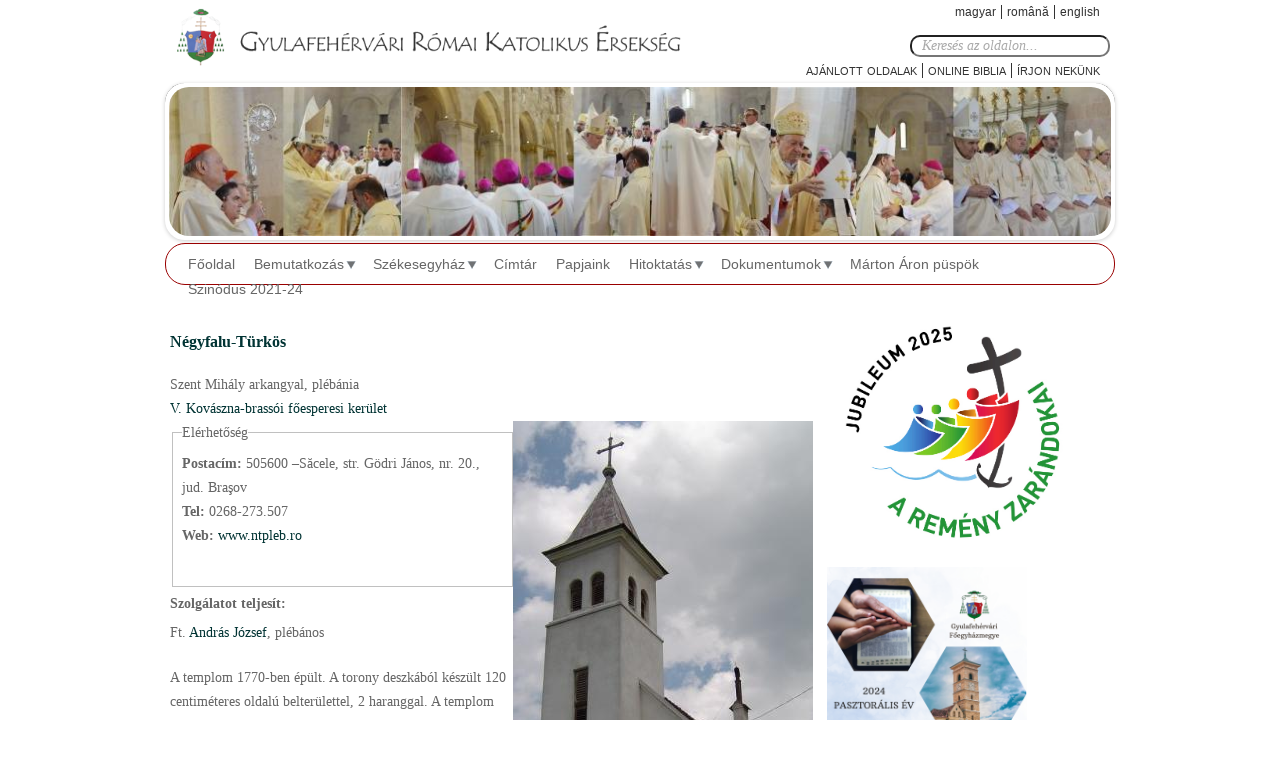

--- FILE ---
content_type: text/html; charset=utf-8
request_url: https://ersekseg.ro/ro/papiadatlap/?q=templom/818
body_size: 10942
content:
<!DOCTYPE html>
<!--[if IEMobile 7]><html class="iem7"  lang="hu" dir="ltr"><![endif]-->
<!--[if lte IE 6]><html class="lt-ie9 lt-ie8 lt-ie7"  lang="hu" dir="ltr"><![endif]-->
<!--[if (IE 7)&(!IEMobile)]><html class="lt-ie9 lt-ie8"  lang="hu" dir="ltr"><![endif]-->
<!--[if IE 8]><html class="lt-ie9"  lang="hu" dir="ltr"><![endif]-->
<!--[if (gte IE 9)|(gt IEMobile 7)]><!--><html  lang="hu" dir="ltr"><!--<![endif]-->

<head>
  <meta charset="utf-8" />
<meta name="Generator" content="Drupal 7 (http://drupal.org)" />
<link rel="shortcut icon" href="https://ersekseg.ro/sites/default/files/favicon.gif" type="image/gif" />
  <title>Gyulafehérvári Római Katolikus Érsekség</title>

      <meta name="MobileOptimized" content="width">
    <meta name="HandheldFriendly" content="true">
    <meta name="viewport" content="width=device-width">
    <meta http-equiv="cleartype" content="on">
  <style>
@import url("https://ersekseg.ro/modules/system/system.base.css?spgbxg");
</style>
<style>
@import url("https://ersekseg.ro/sites/all/modules/views_slideshow/views_slideshow.css?spgbxg");
</style>
<style>
@import url("https://ersekseg.ro/sites/all/modules/simplenews/simplenews.css?spgbxg");
@import url("https://ersekseg.ro/sites/all/modules/calendar/css/calendar_multiday.css?spgbxg");
@import url("https://ersekseg.ro/sites/all/modules/calendar_tooltips/calendar_tooltips.css?spgbxg");
@import url("https://ersekseg.ro/modules/comment/comment.css?spgbxg");
@import url("https://ersekseg.ro/modules/field/theme/field.css?spgbxg");
@import url("https://ersekseg.ro/modules/node/node.css?spgbxg");
@import url("https://ersekseg.ro/modules/search/search.css?spgbxg");
@import url("https://ersekseg.ro/modules/user/user.css?spgbxg");
@import url("https://ersekseg.ro/sites/all/modules/views/css/views.css?spgbxg");
</style>
<style>
@import url("https://ersekseg.ro/sites/all/modules/ckeditor/ckeditor.css?spgbxg");
@import url("https://ersekseg.ro/sites/all/modules/ctools/css/ctools.css?spgbxg");
@import url("https://ersekseg.ro/sites/all/modules/lightbox2/css/lightbox.css?spgbxg");
@import url("https://ersekseg.ro/sites/all/modules/flexslider/assets/css/flexslider_img.css?spgbxg");
@import url("https://ersekseg.ro/sites/all/libraries/flexslider/flexslider.css?spgbxg");
@import url("https://ersekseg.ro/modules/locale/locale.css?spgbxg");
@import url("https://ersekseg.ro/sites/all/modules/nice_menus/css/nice_menus.css?spgbxg");
@import url("https://ersekseg.ro/sites/all/modules/nice_menus/css/nice_menus_default.css?spgbxg");
@import url("https://ersekseg.ro/sites/all/modules/responsive_menus/styles/responsive_menus_simple/css/responsive_menus_simple.css?spgbxg");
</style>
<style>
@import url("https://ersekseg.ro/sites/all/themes/romkat/css/styles.css?spgbxg");
</style>
  <script src="https://ersekseg.ro/sites/default/files/js/js_YD9ro0PAqY25gGWrTki6TjRUG8TdokmmxjfqpNNfzVU.js"></script>
<script src="https://ersekseg.ro/sites/default/files/js/js_GYgM2iCkbRuk-qhOxJ8gkpKQ-r3zA1_Xo_1s4ufGv6A.js"></script>
<script src="https://ersekseg.ro/sites/default/files/js/js__or2Tij3B1VRFgf5lAoHKcplaxhN4_a6v_K-b2v4_EY.js"></script>
<script src="https://www.googletagmanager.com/gtag/js?id=UA-45628076-2"></script>
<script>window.dataLayer = window.dataLayer || [];function gtag(){dataLayer.push(arguments)};gtag("js", new Date());gtag("set", "developer_id.dMDhkMT", true);gtag("config", "UA-45628076-2", {"groups":"default"});</script>
<script src="https://ersekseg.ro/sites/default/files/js/js_k1udZsaoSOiyx-kJWW8X1b5jv61zf_UsE6u1P3fs0OE.js"></script>
<script>jQuery.extend(Drupal.settings, {"basePath":"\/","pathPrefix":"hu\/","setHasJsCookie":0,"ajaxPageState":{"theme":"romkat","theme_token":"TLJ4Emu6Qj44P4n9eaLePvp52QEhL9IdgCf52cgM5pY","js":{"misc\/jquery.js":1,"misc\/jquery-extend-3.4.0.js":1,"misc\/jquery-html-prefilter-3.5.0-backport.js":1,"misc\/jquery.once.js":1,"misc\/drupal.js":1,"sites\/all\/modules\/views_slideshow\/js\/views_slideshow.js":1,"sites\/all\/modules\/nice_menus\/js\/jquery.bgiframe.js":1,"sites\/all\/modules\/nice_menus\/js\/jquery.hoverIntent.js":1,"sites\/all\/modules\/nice_menus\/js\/superfish.js":1,"sites\/all\/modules\/nice_menus\/js\/nice_menus.js":1,"sites\/all\/modules\/beautytips\/js\/jquery.bt.min.js":1,"sites\/all\/modules\/beautytips\/js\/beautytips.min.js":1,"public:\/\/languages\/hu_UVJ9wbGzxu_LskhLPOPCCUsq8-1V9XR9JauVmEOzpmY.js":1,"sites\/all\/modules\/lightbox2\/js\/auto_image_handling.js":1,"sites\/all\/modules\/lightbox2\/js\/lightbox.js":1,"misc\/collapse.js":1,"misc\/form.js":1,"sites\/all\/libraries\/flexslider\/jquery.flexslider-min.js":1,"sites\/all\/modules\/flexslider_views_slideshow\/js\/flexslider_views_slideshow.js":1,"sites\/all\/modules\/responsive_menus\/styles\/responsive_menus_simple\/js\/responsive_menus_simple.js":1,"sites\/all\/modules\/google_analytics\/googleanalytics.js":1,"https:\/\/www.googletagmanager.com\/gtag\/js?id=UA-45628076-2":1,"0":1,"sites\/all\/modules\/beautytips\/other_libs\/jquery.hoverIntent.minified.js":1},"css":{"modules\/system\/system.base.css":1,"modules\/system\/system.menus.css":1,"modules\/system\/system.messages.css":1,"modules\/system\/system.theme.css":1,"sites\/all\/modules\/views_slideshow\/views_slideshow.css":1,"sites\/all\/modules\/simplenews\/simplenews.css":1,"sites\/all\/modules\/calendar\/css\/calendar_multiday.css":1,"sites\/all\/modules\/calendar_tooltips\/calendar_tooltips.css":1,"modules\/comment\/comment.css":1,"modules\/field\/theme\/field.css":1,"modules\/node\/node.css":1,"modules\/search\/search.css":1,"modules\/user\/user.css":1,"sites\/all\/modules\/views\/css\/views.css":1,"sites\/all\/modules\/ckeditor\/ckeditor.css":1,"sites\/all\/modules\/ctools\/css\/ctools.css":1,"sites\/all\/modules\/lightbox2\/css\/lightbox.css":1,"sites\/all\/modules\/flexslider\/assets\/css\/flexslider_img.css":1,"sites\/all\/libraries\/flexslider\/flexslider.css":1,"modules\/locale\/locale.css":1,"sites\/all\/modules\/nice_menus\/css\/nice_menus.css":1,"sites\/all\/modules\/nice_menus\/css\/nice_menus_default.css":1,"sites\/all\/modules\/responsive_menus\/styles\/responsive_menus_simple\/css\/responsive_menus_simple.css":1,"sites\/all\/themes\/romkat\/system.menus.css":1,"sites\/all\/themes\/romkat\/system.messages.css":1,"sites\/all\/themes\/romkat\/system.theme.css":1,"sites\/all\/themes\/romkat\/css\/styles.css":1}},"jcarousel":{"ajaxPath":"\/hu\/jcarousel\/ajax\/views"},"lightbox2":{"rtl":"0","file_path":"\/(\\w\\w\/)public:\/","default_image":"\/sites\/all\/modules\/lightbox2\/images\/brokenimage.jpg","border_size":10,"font_color":"000","box_color":"fff","top_position":"","overlay_opacity":"0.8","overlay_color":"000","disable_close_click":1,"resize_sequence":0,"resize_speed":400,"fade_in_speed":400,"slide_down_speed":600,"use_alt_layout":0,"disable_resize":0,"disable_zoom":0,"force_show_nav":0,"show_caption":1,"loop_items":1,"node_link_text":"","node_link_target":0,"image_count":"!current \/ !total","video_count":"!current \/ !total","page_count":"!current \/ !total","lite_press_x_close":"\u003Ca href=\u0022#\u0022 onclick=\u0022hideLightbox(); return FALSE;\u0022\u003E\u003Ckbd\u003Ex\u003C\/kbd\u003E\u003C\/a\u003E a bez\u00e1r\u00e1shoz","download_link_text":"","enable_login":false,"enable_contact":false,"keys_close":"c x 27","keys_previous":"p 37","keys_next":"n 39","keys_zoom":"z","keys_play_pause":"32","display_image_size":"original","image_node_sizes":"(\\.thumbnail)","trigger_lightbox_classes":"img.inline","trigger_lightbox_group_classes":"img.thumbnail, img.image-thumbnail","trigger_slideshow_classes":"","trigger_lightframe_classes":"","trigger_lightframe_group_classes":"","custom_class_handler":"lightbox_ungrouped","custom_trigger_classes":"img.\u003Cp\u003Ethumbnail_image\u003C\/p\u003E","disable_for_gallery_lists":1,"disable_for_acidfree_gallery_lists":true,"enable_acidfree_videos":true,"slideshow_interval":5000,"slideshow_automatic_start":1,"slideshow_automatic_exit":0,"show_play_pause":1,"pause_on_next_click":0,"pause_on_previous_click":1,"loop_slides":0,"iframe_width":600,"iframe_height":400,"iframe_border":1,"enable_video":0,"useragent":"Mozilla\/5.0 (Macintosh; Intel Mac OS X 10_15_7) AppleWebKit\/537.36 (KHTML, like Gecko) Chrome\/131.0.0.0 Safari\/537.36; ClaudeBot\/1.0; +claudebot@anthropic.com)"},"viewsSlideshow":{"f_banner-block_1":{"methods":{"goToSlide":["viewsSlideshowPager","viewsSlideshowSlideCounter"],"nextSlide":["viewsSlideshowPager","viewsSlideshowSlideCounter","flexsliderViewsSlideshow"],"pause":["viewsSlideshowControls","flexsliderViewsSlideshow"],"play":["viewsSlideshowControls","flexsliderViewsSlideshow"],"previousSlide":["viewsSlideshowPager","viewsSlideshowSlideCounter","flexsliderViewsSlideshow"],"transitionBegin":["viewsSlideshowPager","viewsSlideshowSlideCounter"],"transitionEnd":[]},"paused":0}},"flexslider_views_slideshow":{"#flexslider_views_slideshow_main_f_banner-block_1":{"num_divs":8,"id_prefix":"#flexslider_views_slideshow_main_","vss_id":"f_banner-block_1","namespace":"flex-","selector":".slides \u003E li","easing":"swing","direction":"horizontal","reverse":false,"smoothHeight":false,"startAt":0,"animationSpeed":600,"initDelay":0,"useCSS":true,"touch":false,"video":false,"keyboard":false,"multipleKeyboard":false,"mousewheel":0,"controlsContainer":".flex-control-nav-container","sync":"","asNavFor":"","itemWidth":0,"itemMargin":0,"minItems":0,"maxItems":0,"move":0,"animation":"fade","slideshow":true,"slideshowSpeed":7000,"directionNav":false,"controlNav":false,"prevText":"Previous","nextText":"K\u00f6vetkez\u0151","pausePlay":false,"pauseText":"Pause","playText":"Play","randomize":false,"thumbCaptions":false,"thumbCaptionsBoth":false,"animationLoop":true,"pauseOnAction":true,"pauseOnHover":false,"manualControls":""}},"nice_menus_options":{"delay":"800","speed":"fast"},"responsive_menus":[{"toggler_text":"\u2630 Menu","selectors":[".section-ifjusageve #block-nice-menus-3","#block-menu-menu-hivataseve-menu .menu"],"media_size":"768","media_unit":"px","absolute":"1","remove_attributes":"1","responsive_menus_style":"responsive_menus_simple"}],"googleanalytics":{"account":["UA-45628076-2"],"trackOutbound":1,"trackMailto":1,"trackDownload":1,"trackDownloadExtensions":"7z|aac|arc|arj|asf|asx|avi|bin|csv|doc(x|m)?|dot(x|m)?|exe|flv|gif|gz|gzip|hqx|jar|jpe?g|js|mp(2|3|4|e?g)|mov(ie)?|msi|msp|pdf|phps|png|ppt(x|m)?|pot(x|m)?|pps(x|m)?|ppam|sld(x|m)?|thmx|qtm?|ra(m|r)?|sea|sit|tar|tgz|torrent|txt|wav|wma|wmv|wpd|xls(x|m|b)?|xlt(x|m)|xlam|xml|z|zip"},"beautytipStyles":{"default":{"fill":"#F4F4F4","strokeStyle":"#666666","spikeLength":20,"spikeGirth":10,"width":350,"overlap":0,"centerPointY":1,"cornerRadius":5,"cssStyles":{"fontFamily":"\u0026quot;Lucida Grande\u0026quot;,Helvetica,Arial,Verdana,sans-serif","fontSize":"12px","padding":"10px 14px"},"shadow":"1","shadowColor":"rgba(0,0,0,.5)","shadowBlur":8,"shadowOffsetX":4,"shadowOffsetY":4,"padding":"5px","cssClass":"tipbox"},"plain":[],"netflix":{"positions":["right","left"],"fill":"#FFF","padding":5,"shadow":true,"shadowBlur":12,"strokeStyle":"#B9090B","spikeLength":50,"spikeGirth":60,"cornerRadius":10,"centerPointY":0.1,"overlap":-8,"cssStyles":{"fontSize":"12px","fontFamily":"arial,helvetica,sans-serif"}},"facebook":{"fill":"#F7F7F7","padding":8,"strokeStyle":"#B7B7B7","cornerRadius":0,"cssStyles":{"fontFamily":"\u0022lucida grande\u0022,tahoma,verdana,arial,sans-serif","fontSize":"11px"}},"transparent":{"fill":"rgba(0, 0, 0, .8)","padding":20,"strokeStyle":"#CC0","strokeWidth":3,"spikeLength":40,"spikeGirth":40,"cornerRadius":40,"cssStyles":{"color":"#FFF","fontWeight":"bold"}},"big-green":{"fill":"#00FF4E","padding":20,"strokeWidth":0,"spikeLength":40,"spikeGirth":40,"cornerRadius":15,"cssStyles":{"fontFamily":"\u0022lucida grande\u0022,tahoma,verdana,arial,sans-serif","fontSize":"14px"}},"google-maps":{"positions":["top","bottom"],"fill":"#FFF","padding":15,"strokeStyle":"#ABABAB","strokeWidth":1,"spikeLength":65,"spikeGirth":40,"cornerRadius":25,"centerPointX":0.9,"cssStyles":[]},"hulu":{"fill":"#F4F4F4","strokeStyle":"#666666","spikeLength":20,"spikeGirth":10,"width":350,"overlap":0,"centerPointY":1,"cornerRadius":0,"cssStyles":{"fontFamily":"\u0022Lucida Grande\u0022,Helvetica,Arial,Verdana,sans-serif","fontSize":"12px","padding":"10px 14px"},"shadow":true,"shadowColor":"rgba(0,0,0,.5)","shadowBlur":8,"shadowOffsetX":4,"shadowOffsetY":4}},"beautytips":{"calendar-tooltips":{"cssSelect":".calendar-calendar .mini-day-on a, .calendar-calendar .day a, .calendar-calendar .mini-day-on span, .calendar-calendar .day span","contentSelector":"$(this).next().html()","hoverIntentOpts":{"timeout":"4000","interval":0},"style":"hulu","list":["contentSelector","hoverIntentOpts"]}},"urlIsAjaxTrusted":{"\/ro\/papiadatlap\/?q=templom\/818":true}});</script>
      <!--[if lt IE 9]>
    <script src="/sites/all/themes/zen/js/html5-respond.js"></script>
    <![endif]-->
  </head>
<body class="html not-front not-logged-in one-sidebar sidebar-second page-templom page-templom- page-templom-818 i18n-hu section-templom page-views"  >
      <p id="skip-link">
      <a href="#main-menu" class="element-invisible element-focusable">Jump to navigation</a>
    </p>
      
<div id="page">

  <header class="header" id="header" role="banner">
    <div class="lang">
    	  <div class="region region-lang">
    <div id="block-locale-language" class="block block-locale first last odd" role="complementary">

      
  <ul class="language-switcher-locale-url"><li class="hu first active"><a href="/hu/templom/818" class="language-link active" xml:lang="hu">Magyar</a></li>
<li class="ro"><a href="/ro/templom/818" class="language-link" xml:lang="ro">Română</a></li>
<li class="en last"><a href="/en/templom/818" class="language-link" xml:lang="en">English</a></li>
</ul>
</div>
  </div>
          <div class="header__region region region-header">
    <div id="block-search-form" class="block block-search first odd" role="search">

      
  <form onsubmit="if(this.search_block_form.value==&#039;Keresés az oldalon...&#039;){ alert(&#039;Kérem irja be a keresendő szöveget!&#039;); return false; }" action="/ro/papiadatlap/?q=templom/818" method="post" id="search-block-form" accept-charset="UTF-8"><div><div class="container-inline">
      <h2 class="element-invisible">Keresés űrlap</h2>
    <div class="form-item form-type-textfield form-item-search-block-form">
  <label class="element-invisible" for="edit-search-block-form--2">Keresés </label>
 <input title="A keresendő kifejezések megadása." onblur="if (this.value == &#039;&#039;) {this.value = &#039;Keresés az oldalon...&#039;;}" onfocus="if (this.value == &#039;Keresés az oldalon...&#039;) {this.value = &#039;&#039;;}" placeholder="Keresés az oldalon..." type="text" id="edit-search-block-form--2" name="search_block_form" value="Keresés az oldalon..." size="15" maxlength="128" class="form-text" />
</div>
<div class="form-actions form-wrapper" id="edit-actions"><input type="submit" id="edit-submit" name="op" value="Keresés" class="form-submit" /></div><input type="hidden" name="form_build_id" value="form-Y2fXoIAoVroAa9lTd2Jcnz9kcRvFZeUItzcinJ97Ltc" />
<input type="hidden" name="form_id" value="search_block_form" />
</div>
</div></form>
</div>
<div id="block-menu-menu-fomenu" class="block block-menu last even" role="navigation">

      
  <ul class="menu"><li class="menu__item is-leaf first leaf"><a href="/hu/content/hasznos-linkek" title="" class="menu__link">Ajánlott oldalak</a></li>
<li class="menu__item is-leaf leaf"><a href="/hu/node/33" title="Online Biblia" class="menu__link">Online Biblia</a></li>
<li class="menu__item is-leaf last leaf"><a href="/hu/contact" title="Irjon nekunk" class="menu__link">Írjon nekünk</a></li>
</ul>
</div>
  </div>
    </div>    
	      <a href="/hu" title="Címlap" rel="home" class="header__logo" id="logo"><img src="https://ersekseg.ro/sites/default/files/logo-hu.png" alt="Címlap" class="header__logo-image" /></a>
     
    
    
  </header>
   <div id="scroller">
    	  <div class="region region-fobanner">
    <div id="block-views-f-banner-block" class="block block-views first last odd">

      
  <div class="view view-f-banner view-id-f_banner view-display-id-block view-dom-id-492e591c2ff683d6901512e968440c4d">
        
  
  
      <div class="view-content">
      
  <div class="skin-default">
    
    <div id="flexslider_views_slideshow_main_f_banner-block_1" class="flexslider_views_slideshow_main views_slideshow_main"><div class="flex-nav-container">
  <div class="flexslider">
    <ul id="flexslider_views_slideshow_f_banner-block_1" class="flexslider-views-slideshow-main-frame slides">
        <li class="flexslider-views-slideshow-main-frame-row flexslider_views_slideshow_slide views-row-1 views-row-odd">
    <span class="views-field views-field-field-banner-image"><span class="field-content"><img src="https://ersekseg.ro/sites/default/files/styles/f_banner/public/szentelesi-banner-1.jpg?itok=7xOS4wuu" width="950" height="150" alt="" /></span></span>  </li>
  <li class="flexslider-views-slideshow-main-frame-row flexslider_views_slideshow_slide views-row-2 views_slideshow_cycle_hidden views-row-even">
    <span class="views-field views-field-field-banner-image"><span class="field-content"><img src="https://ersekseg.ro/sites/default/files/styles/f_banner/public/szentelesi-banner-2.jpg?itok=G9NpcbC8" width="950" height="150" alt="" /></span></span>  </li>
  <li class="flexslider-views-slideshow-main-frame-row flexslider_views_slideshow_slide views-row-3 views_slideshow_cycle_hidden views-row-odd">
    <span class="views-field views-field-field-banner-image"><span class="field-content"><img src="https://ersekseg.ro/sites/default/files/styles/f_banner/public/ersekseg-banner4.jpg?itok=Crb_10EC" width="950" height="150" alt="" /></span></span>  </li>
  <li class="flexslider-views-slideshow-main-frame-row flexslider_views_slideshow_slide views-row-4 views_slideshow_cycle_hidden views-row-even">
    <span class="views-field views-field-field-banner-image"><span class="field-content"><img src="https://ersekseg.ro/sites/default/files/styles/f_banner/public/ersekseg-banner3.jpg?itok=n-bdnW9G" width="950" height="150" alt="" /></span></span>  </li>
  <li class="flexslider-views-slideshow-main-frame-row flexslider_views_slideshow_slide views-row-5 views_slideshow_cycle_hidden views-row-odd">
    <span class="views-field views-field-field-banner-image"><span class="field-content"><img src="https://ersekseg.ro/sites/default/files/styles/f_banner/public/ersekseg-banner2.jpg?itok=rpchgvxg" width="950" height="150" alt="" /></span></span>  </li>
  <li class="flexslider-views-slideshow-main-frame-row flexslider_views_slideshow_slide views-row-6 views_slideshow_cycle_hidden views-row-even">
    <span class="views-field views-field-field-banner-image"><span class="field-content"><img src="https://ersekseg.ro/sites/default/files/styles/f_banner/public/ersekseg-banner1_0.jpg?itok=6kwKiIoB" width="950" height="150" alt="" /></span></span>  </li>
  <li class="flexslider-views-slideshow-main-frame-row flexslider_views_slideshow_slide views-row-7 views_slideshow_cycle_hidden views-row-odd">
    <span class="views-field views-field-field-banner-image"><span class="field-content"><img src="https://ersekseg.ro/sites/default/files/styles/f_banner/public/banner5.jpg?itok=B40tFkuW" width="950" height="150" alt="" /></span></span>  </li>
  <li class="flexslider-views-slideshow-main-frame-row flexslider_views_slideshow_slide views-row-8 views_slideshow_cycle_hidden views-row-even">
    <span class="views-field views-field-field-banner-image"><span class="field-content"><img src="https://ersekseg.ro/sites/default/files/styles/f_banner/public/banner4.jpg?itok=fsfISLLz" width="950" height="150" alt="" /></span></span>  </li>
    </ul>
  </div>
</div></div>
      </div>
    </div>
  
  
  
  
  
  
</div>
</div>
  </div>
   </div>
      <div id="navigation">

              <nav id="main-menu" role="navigation" tabindex="-1">
		      <div class="region region-navigation">
    <div id="block-nice-menus-1" class="block block-nice-menus first last odd">

      
  <ul class="nice-menu nice-menu-down nice-menu-menu-flash-menu" id="nice-menu-1"><li class="menu__item menu-534 menu-path-front first odd "><a href="/hu" title="" class="menu__link">Főoldal</a></li>
<li class="menu__item menu-528 menuparent  menu-path-node-80  even "><a href="/hu/egyhazmegye_tortenete" title="" class="menu__link">Bemutatkozás</a><ul><li class="menu__item menu-527 menu-path-node-80 first odd "><a href="/hu/egyhazmegye_tortenete" title="Az egyházmegye története" class="menu__link">Az egyházmegye története</a></li>
<li class="menu__item menu-529 menuparent  menu-path-node-81  even "><a href="/hu/node/81" title="Elöljárók" class="menu__link">Elöljárók</a><ul><li class="menu__item menu-530 menu-path-node-82 first odd "><a href="/hu/node/81" title="Érsek" class="menu__link">Érsek</a></li>
<li class="menu__item menu-531 menu-path-node-83  even "><a href="/hu/node/83" title="Segédpüspök" class="menu__link">Segédpüspök</a></li>
<li class="menu__item menu-532 menu-path-node-84  odd "><a href="/hu/node/84" title="Helynökök" class="menu__link">Általános helynök</a></li>
<li class="menu__item menu-533 menu-path-node-85  even last"><a href="/hu/node/85" title="Püspöki arcképcsarnok" class="menu__link">Püspöki arcképcsarnok</a></li>
</ul></li>
<li class="menu__item menu-535 menu-path-node-86  odd "><a href="/hu/node/86" title="Főegyházmegyei papi szenátus" class="menu__link">Főegyházmegyei papi szenátus</a></li>
<li class="menu__item menu-536 menu-path-node-87  even "><a href="/hu/node/87" class="menu__link">Székeskáptalan</a></li>
<li class="menu__item menu-5928 menu-path-node-11171  odd last"><a href="/hu/content/gazdasagi-tanacs" class="menu__link">Gazdasági Tanács</a></li>
</ul></li>
<li class="menu__item menu-538 menuparent  menu-path-node-88  odd "><a href="/hu/szekesegyhaz" title="" class="menu__link">Székesegyház</a><ul><li class="menu__item menu-537 menu-path-node-88 first odd "><a href="/hu/szekesegyhaz" title="A székesegyház története" class="menu__link">A székesegyház története</a></li>
<li class="menu__item menu-539 menu-path-node-89  even "><a href="/hu/node/89" title="Restaurálás" class="menu__link">Restaurálás</a></li>
<li class="menu__item menu-6673 menu-path-serseksegro-hu-content-szekesegyhaz-latogatasa  odd last"><a href="https://ersekseg.ro/hu/content/szekesegyhaz-latogatasa" title="" class="menu__link">Székesegyház látogatása</a></li>
</ul></li>
<li class="menu__item menu-541 menu-path-foesperesikeruletek  even "><a href="/hu/foesperesikeruletek" title="" class="menu__link">Címtár</a></li>
<li class="menu__item menu-2418 menu-path-papjaink  odd "><a href="/hu/papjaink" title="Papjaink" class="menu__link">Papjaink</a></li>
<li class="menu__item menu-545 menuparent  menu-path-node-93  even "><a href="/hu/node/93" title="Egyházi oktatás, nevelés" class="menu__link">Hitoktatás</a><ul><li class="menu__item menu-855 menu-path-templom-1345 first odd "><a href="/hu/templom/1345" title="
Főegyházmegyei tanfelügyelőség" class="menu__link"> Főegyházmegyei tanfelügyelőség</a></li>
<li class="menu__item menu-856 menu-path-node-3397  even "><a href="/hu/node/3397" title="Dokumentumok – Programok – Tantervek" class="menu__link">Dokumentumok – Programok – Tantervek</a></li>
<li class="menu__item menu-857 menu-path-node-3398  odd "><a href="/hu/node/3398" title="Tankönyvek" class="menu__link">Tankönyvek</a></li>
<li class="menu__item menu-854 menu-path-node-3392  even "><a href="/hu/node/3392" title="Hittanári továbbképzők" class="menu__link">Hittanári továbbképzők</a></li>
<li class="menu__item menu-858 menu-path-node-3399  odd "><a href="/hu/node/3399" title="Tantárgyolimpia" class="menu__link">Tantárgyolimpia</a></li>
<li class="menu__item menu-7169 menu-path-node-11422  even last"><a href="/hu/content/virtualis-plebaniai-hitoktatas" class="menu__link">Virtuális plébániai hitoktatás</a></li>
</ul></li>
<li class="menu__item menu-551 menuparent  menu-path-korlevel-2024  odd "><a href="/hu/korlevel/2024" title="" class="menu__link">Dokumentumok</a><ul><li class="menu__item menu-550 menuparent  menu-path-korlevel-2023 first odd "><a href="/hu/korlevel/2023" title="Körlevelek" class="menu__link">Körlevelek</a><ul><li class="menu__item menu-8372 menu-path-korlevel-2024 first odd "><a href="/hu/korlevel/2024" title="" class="menu__link">2024</a></li>
<li class="menu__item menu-7935 menu-path-korlevel-2023  even "><a href="/hu/korlevel/2023" title="" class="menu__link">2023</a></li>
<li class="menu__item menu-7750 menu-path-korlevel-2022  odd "><a href="/hu/korlevel/2022" title="" class="menu__link">2022</a></li>
<li class="menu__item menu-7563 menu-path-korlevel-2021  even "><a href="/hu/korlevel/2021" title="" class="menu__link">2021</a></li>
<li class="menu__item menu-7167 menu-path-korlevel-2020  odd "><a href="/hu/korlevel/2020" title="" class="menu__link">2020</a></li>
<li class="menu__item menu-6367 menu-path-korlevel-2019  even "><a href="/hu/korlevel/2019" title="" class="menu__link">2019</a></li>
<li class="menu__item menu-5744 menu-path-korlevel-2018  odd "><a href="/hu/korlevel/2018" title="" class="menu__link">2018</a></li>
<li class="menu__item menu-5102 menu-path-korlevel-2017  even "><a href="/hu/korlevel/2017" title="" class="menu__link">2017</a></li>
<li class="menu__item menu-4790 menu-path-korlevel-2016  odd "><a href="/hu/korlevel/2016" title="" class="menu__link">2016</a></li>
<li class="menu__item menu-4242 menu-path-korlevel-2015  even "><a href="/hu/korlevel/2015" title="" class="menu__link">2015</a></li>
<li class="menu__item menu-2486 menu-path-korlevel-2014  odd "><a href="/hu/korlevel/2014" title="" class="menu__link">2014</a></li>
<li class="menu__item menu-1388 menu-path-korlevel-2013  even "><a href="/hu/korlevel/2013" title="" class="menu__link">2013</a></li>
<li class="menu__item menu-844 menu-path-korlevel-2012  odd "><a href="/hu/korlevel/2012" title="" class="menu__link">2012</a></li>
<li class="menu__item menu-842 menu-path-korlevel-2011  even "><a href="/hu/korlevel/2011" title="" class="menu__link">2011</a></li>
<li class="menu__item menu-832 menu-path-korlevel-2010  odd "><a href="/hu/korlevel/2010" title="" class="menu__link">2010</a></li>
<li class="menu__item menu-813 menu-path-korlevel-2009  even "><a href="/hu/korlevel/2009" title="" class="menu__link">2009</a></li>
<li class="menu__item menu-814 menu-path-korlevel-2008  odd "><a href="/hu/korlevel/2008" title="" class="menu__link">2008</a></li>
<li class="menu__item menu-824 menu-path-korlevel-2007  even "><a href="/hu/korlevel/2007" title="" class="menu__link">2007</a></li>
<li class="menu__item menu-825 menu-path-korlevel-2006  odd "><a href="/hu/korlevel/2006" title="" class="menu__link">2006</a></li>
<li class="menu__item menu-826 menu-path-korlevel-2005  even "><a href="/hu/korlevel/2005" title="" class="menu__link">2005</a></li>
<li class="menu__item menu-827 menu-path-korlevel-2004  odd "><a href="/hu/korlevel/2004" title="" class="menu__link">2004</a></li>
<li class="menu__item menu-828 menu-path-korlevel-2003  even "><a href="/hu/korlevel/2003" title="" class="menu__link">2003</a></li>
<li class="menu__item menu-829 menu-path-korlevel-2002  odd "><a href="/hu/korlevel/2002" title="" class="menu__link">2002</a></li>
<li class="menu__item menu-7043 menu-path-korlevel-2001  even last"><a href="/hu/korlevel/2001" title="" class="menu__link">2000</a></li>
</ul></li>
<li class="menu__item menu-7564 menu-path-serseksegro-hu-content-eucharisztikus-kilenced  even "><a href="https://ersekseg.ro/hu/content/eucharisztikus-kilenced" title="" class="menu__link">Eucharisztikus kilenced</a></li>
<li class="menu__item menu-552 menu-path-node-97  odd "><a href="/hu/node/97" title="Zsinati dokumentumok" class="menu__link">Zsinati dokumentumok</a></li>
<li class="menu__item menu-1387 menu-path-node-3846  even "><a href="/hu/node/3846" title="" class="menu__link">Örökös szentségimádás</a></li>
<li class="menu__item menu-5743 menu-path-serseksegro-hu-content-anyakonyvek-vezetesehez-utmutato  odd "><a href="https://ersekseg.ro/hu/content/anyakonyvek-vezetesehez-utmutato" title="" class="menu__link">Anyakönyvek vezetéséhez útmutató</a></li>
<li class="menu__item menu-7934 menu-path-node-11910  even last"><a href="/hu/dokumentumok/szabalyzatok" class="menu__link">Szabályzatok</a></li>
</ul></li>
<li class="menu__item menu-851 menu-path-node-3270  even "><a href="/hu/martonaron" title="Márton Áron" class="menu__link">Márton Áron püspök</a></li>
<li class="menu__item menu-7748 menu-path-node-11748  odd last"><a href="/hu/content/szinodus" class="menu__link">Szinódus 2021-24</a></li>
</ul>

</div>
  </div>
        </nav>
      
      

    </div>
  <div id="main">    
    <div id="content" class="column inner" role="main">
    <div id="kiemelt">
  		    </div>
            <a id="main-content"></a>
                                                


<div class="view view-templom-adatlap view-id-templom_adatlap view-display-id-page view-dom-id-e6330018f4263336a77050e566e48015">
        
  
  
      <div class="view-content">
        <div class="views-row views-row-1 views-row-odd views-row-first views-row-last">
    <span class="views-field views-field-title"><h3 class="field-content"><a href="/hu/templom/818" class="active">Négyfalu-Türkös</a></h3></span><span class="views-field views-field-field-templom-titulus"><span class="field-content">Szent Mihály arkangyal, </span></span><span class="views-field views-field-field-templom-statusz"><span class="field-content">plébánia</br></span></span><div class="views-field views-field-field-foesperesi-kerulet"><div class="field-content"><a href="/hu/templomok/16">V. Kovászna-brassói főesperesi kerület</a></div></div><span class="views-field views-field-field-templom-image"><span class="field-content"><img src="https://ersekseg.ro/sites/default/files/styles/templom/public/images/honlapkepek/negyfalu-turkos.jpg?itok=M1zeLpDE" width="300" height="500" alt="" /></span></span><fieldset class="elérhetőség views-fieldset" data-module="views_fieldsets">
  <legend>
    <span class="fieldset-legend">Elérhetőség</span>
  </legend>
  <div class="fieldset-wrapper">
                <span class="views-field views-field-field-templom-postacim"><span class="views-label views-label-field-templom-postacim">Postacím: </span><span class="field-content">505600 –Săcele, str. Gödri János, nr. 20., jud. Braşov<br /></span></span>                      <span class="views-field views-field-field-templom-tel"><span class="views-label views-label-field-templom-tel">Tel: </span><span class="field-content">0268-273.507<br /></span></span>                      <span class="views-field views-field-field-templom-web"><span class="views-label views-label-field-templom-web">Web: </span><span class="field-content"><a href="http://www.ntpleb.ro" target="_blank">www.ntpleb.ro<br /><br /></a></span></span>            </div>
</fieldset>

  </div>
    </div>
  
  
      <div class="attachment attachment-after">
      <div class="view view-templom-adatlap view-id-templom_adatlap view-display-id-attachment_1">
            <div class="view-header">
      <p><strong>Szolgálatot teljesít:</strong></p>
    </div>
  
  
  
      <div class="view-content">
        <div class="views-row views-row-1 views-row-odd views-row-first views-row-last">
    <span class="views-field views-field-field-pap-elotag"><span class="field-content">Ft.</span></span><span class="views-field views-field-title-1"><span class="field-content"><a href="/hu/papiadatlap/208"> András József</a></span></span><span class="views-field views-field-field-pap-funcio"><span class="field-content">, plébános</span></span>  </div>
    </div>
  
  
  
  
  
  
</div><div class="view view-templom-adatlap view-id-templom_adatlap view-display-id-attachment_2">
        
  
  
      <div class="view-content">
        <div class="views-row views-row-1 views-row-odd views-row-first views-row-last">
    <span class="views-field views-field-body"><span class="field-content"><p>A templom 1770-ben épült. A torony deszkából készült 120 centiméteres oldalú belterülettel, 2 haranggal. A templom stílusa egyszerű, félkör alakú ablakokkal, sima mennyezettel. 1853 és 1855 között kibővítették a templomot. 1857 és 1865 között javították a templomot és az iskola épületét. Ez utóbbi 1857-ig a jelenlegi papi telek kertjében volt, de az 1860-as években lebontották, és a Páter utcában lévő, Pál Mihályné tulajdonát képező épületet vásárolták meg kántortanítói lakásnak és tanodának mintegy 300 forintért. 1865-ben a vallási alap lelkészi lakást építtetett. 1885-ben Lönhart Ferenc püspök 1000 forintért egy épületes beltelket vásárolt. Ennek az épületnek alakították át egy részét 400 forint költséggel az 1948-as államosításig működő római katolikus iskola épületévé.<br />
	1913-ban az egyháztanács segítségével megkezdték a templom bővítését, lebontották a deszkatornyot és új tornyot építettek (a mostanit). A templom három haranggal rendelkezik.<br />
	A tatrangi kápolna építési munkálatai 1996-ban kezdődtek el. A Tatrang, Zajzon és Pürkerec találkozási pontján fekvő kápolna építését 1998-ban fejezték be. Dr. Jakubinyi György érsek szentelte fel Szent Veronika tiszteletére.<br />
	A Boldog Apor Vilmos vértanú püspök tiszteletére szentelt hosszúfalusi római katolikus templom építését 2004-ben fejezték be. Ez év június 5-én szentelte fel dr. Jakubinyi György gyulafehérvári érsek.</p>
</span></span><span class="views-field views-field-field-orok-sz-honap"><span class="views-label views-label-field-orok-sz-honap">Örökös szentségimádási nap: </span><span class="field-content">május</span></span><span class="views-field views-field-field-orok-sz-nap"><span class="field-content"> 30.<br /></span></span><span class="views-field views-field-field-templom-szentmisek"><span class="views-label views-label-field-templom-szentmisek">Szentmisék: </span><span class="field-content">vasár- és ünnepnapokon 11,30 órakor. Hétköznap: hétfo reggel 8, kedd este 5 (7), péntek este 5(7)<br /></span></span>  </div>
    </div>
  
  
  
  
  
  
</div>    </div>
  
  
  
  
</div>          </div>


    
          <aside class="sidebars"> 
                  <section class="region region-sidebar-second column sidebar">
    <div id="block-block-29" class="block block-block first odd">

      
  <p><a href="https://ersekseg.ro/hu/content/jubileum-2025" target="_blank"><img alt="" rel="lightbox" src="/sites/default/files/images/logo.jpg" style="width: 250px; height: 243px;" /></a></p>

</div>
<div id="block-block-27" class="block block-block even">

      
  <p><a href="https://ersekseg.ro/hu/content/foegyhazmegyei-pasztoralis-bizottsag" target="_blank"><img alt="" rel="lightbox" src="/sites/default/files/images/Vegsovegso%20plakat_HU.png" style="width: 200px; height: 283px;" /></a></p>

</div>
<div id="block-block-25" class="block block-block odd">

      
  <p><a href="https://ersekseg.ro/hu/content/szinodus"><img alt="" rel="lightbox" src="/sites/default/files/images/logo%2021-24%20HU%20kicsi.jpg" style="width: 350px; height: 233px;" /></a></p>

</div>
<div id="block-block-28" class="block block-block even">

      
  <p><a href="https://ersekseg.ro/hu/content/emberimeltosag" target="_blank"><img alt="" rel="lightbox" src="/sites/default/files/images/emm%20log.JPG" style="width: 250px; height: 163px;" /></a></p>

</div>
<div id="block-block-24" class="block block-block odd">

      
  <p class="rtecenter"><a href="https://romkat.ro/esemenytar/" target="_blank"><img alt="" rel="lightbox" src="/sites/default/files/images/bannerek/calendaicon.png" style="width: 100%; height: auto;" /></a></p>

</div>
<div id="block-views-hasznos-info-block" class="block block-views even">

        <h2 class="block__title block-title">Hasznos információk</h2>
    
  <div class="view view-hasznos-info view-id-hasznos_info view-display-id-block view-dom-id-edc37959336f54766737bba7b76bd1fc">
        
  
  
      <div class="view-content">
        <div class="views-row views-row-1 views-row-odd views-row-first">
    <div class="views-field views-field-field-sajtoszerv"><div class="field-content"></div></div><div class="views-field views-field-field-datum"><div class="field-content"></div></div><div class="views-field views-field-title"><span class="field-content"><a href="/hu/content/bermalasok-2025-ben">Bérmálások 2025-ben</a></span></div>  </div>
  <div class="views-row views-row-2 views-row-even">
    <div class="views-field views-field-field-sajtoszerv"><div class="field-content"></div></div><div class="views-field views-field-field-datum"><div class="field-content"></div></div><div class="views-field views-field-title"><span class="field-content"><a href="/hu/content/nagycsutortoki-olajszenteles-es-papi-igeretek-megujitasa-7">Nagycsütörtöki olajszentelés és a papi ígéretek megújítása</a></span></div>  </div>
  <div class="views-row views-row-3 views-row-odd">
    <div class="views-field views-field-field-sajtoszerv"><div class="field-content"></div></div><div class="views-field views-field-field-datum"><div class="field-content"></div></div><div class="views-field views-field-title"><span class="field-content"><a href="/hu/content/nagypenteki-gyujtes-szentfold-megsegitesere">Nagypénteki gyűjtés a Szentföld megsegítésére</a></span></div>  </div>
  <div class="views-row views-row-4 views-row-even">
    <div class="views-field views-field-field-sajtoszerv"><div class="field-content"></div></div><div class="views-field views-field-field-datum"><div class="field-content"></div></div><div class="views-field views-field-title"><span class="field-content"><a href="/hu/content/beiratkozas-es-kepessegvizsga-grof-majlath-gusztav-karoly-romai-katolikus-teologiai-1">Beiratkozás és képességvizsga a Gróf Majláth Gusztáv Károly Római Katolikus Teológiai Líceumba</a></span></div>  </div>
  <div class="views-row views-row-5 views-row-odd views-row-last">
    <div class="views-field views-field-field-sajtoszerv"><div class="field-content"></div></div><div class="views-field views-field-field-datum"><div class="field-content"></div></div><div class="views-field views-field-title"><span class="field-content"><a href="/hu/content/szentiras-vasarnapi-gyujtes-2">Szentírás-vasárnapi gyűjtés</a></span></div>  </div>
    </div>
  
  
  
      
<div class="more-link">
  <a href="/hu/hasznos-informaciok">
    Tovább...  </a>
</div>
  
  
  
</div>
</div>
<div id="block-block-14" class="block block-block odd">

      
  <p class="rtecenter"><a href="/hu/catedrala"><img alt="" rel="lightbox" src="/sites/default/files/images/banner-hu.jpg" style="width: 280px; height: 92px;" /></a></p>

</div>
<div id="block-block-5" class="block block-block even">

      
  <p><a href="/?q=node/3270" target="_blank"><img rel="lightbox" src="/sites/default/files/martonaronbanner.jpg" /></a> <a href="http://www.csalad.ro" target="_blank"><img alt="" rel="lightbox" src="/sites/default/files/images/bannerek/csalad_ro_logo.jpg" style="width: 288px; height: auto;" /></a> <a href="/hu/content/lelkigyakorlatok" target="_blank"><img rel="lightbox" src="/sites/default/files/images/bannerek/lelkigyakorlat2013_0.jpg" /></a><a href="http://www.seminarium.ro/" target="_blank"><img rel="lightbox" src="/sites/default/files/images/bannerek/szeminarium.jpg" /></a> <a href="http://fiatalgondolkodok.blogspot.ro" target="_blank"><img rel="lightbox" src="/sites/default/files/images/bannerek/fiatalvagyok_logo_uj.jpg" /></a><a href="http://www.fif.ma" target="_blank"><img rel="lightbox" src="/sites/default/files/images/bannerek/fif_logo_uj.jpg" /></a> <a href="http://www.mariaradio.ro" target="_blank"><img rel="lightbox" src="/sites/default/files/images/bannerek/maria-radio.gif" /></a></p>

</div>
<div id="block-block-6" class="block block-block odd">

        <h2 class="block__title block-title">Szemle</h2>
    
  <table>
 <tr>
  <td width="50%"><span class="szemlecim"><a href="/content/vasarnap-ajanlo">Vasárnap - Ajánló</a></span></td>
  <td width="50%"><img src="https://ersekseg.ro/sites/default/files/images/vasarnaplogo.jpg" /></td>
 </tr>
 <tr>
  <td><span class="szemlecim"><a href="/content/kereszteny-szo-ajanlo">Keresztény Szó</a></span></td>
  <td><img src="https://ersekseg.ro/sites/default/files/images/kszlogo.jpg" /></td>
 </tr>
 <tr>
  <td><span class="szemlecim"><a href="/content/krisztus-vilaga-0">Krisztus Világa</a></span></td>
  <td><img src="https://ersekseg.ro/sites/default/files/images//krisztus-vilaga.jpg" /></td>
 </tr>
 <tr>
  <td><a href="/content/kiadvanyaink"><span class="szemlecim">Kiadványaink,<br /> Könyvújdonságok</a></span></td>
  <td><img src="https://ersekseg.ro/sites/default/files/images/konyvajanlo.jpg" /></td>
 </tr>
 <tr>
  <td><a href="/content/friss-megis-hamarosan"><span class="szemlecim">A gyulafehérvári kispapok lapja</a></span></td>
  <td><img src="https://ersekseg.ro/sites/default/files/images/megis.jpg" /></td>
 </tr>
</table>
</div>
<div id="block-views-legfrissebb-h-reink-block" class="block block-views last even">

        <h2 class="block__title block-title">Legfrissebb tartalmak</h2>
    
  <div class="view view-legfrissebb-h-reink view-id-legfrissebb_h_reink view-display-id-block view-dom-id-fc9ff3659497a695d7e00af235d101f9">
        
  
  
      <div class="view-content">
      <div class="item-list">    <ul>          <li class="views-row views-row-1 views-row-odd views-row-first"><div class="views-field views-field-title"><span class="field-content"><a href="/hu/content/tovabbkepzo-kantoroknak-0">Továbbképző kántoroknak</a></span></div></li>
          <li class="views-row views-row-2 views-row-even"><div class="views-field views-field-title"><span class="field-content"><a href="/hu/content/keresztseg-eve">A keresztség éve</a></span></div></li>
          <li class="views-row views-row-3 views-row-odd"><div class="views-field views-field-title"><span class="field-content"><a href="/hu/content/karacsonyi-uzenet-2025">Karácsonyi üzenet 2025</a></span></div></li>
          <li class="views-row views-row-4 views-row-even views-row-last"><div class="views-field views-field-title"><span class="field-content"><a href="/hu/content/jubileumi-ev-lezarasa">Jubileumi év lezárása</a></span></div></li>
      </ul></div>    </div>
  
  
  
      
<div class="more-link">
  <a href="/hu/legfrissebb">
    továbbiak...  </a>
</div>
  
  
  
</div>
</div>
  </section>
      </aside>
    
  </div>

    <footer id="footer" class="region region-footer">
    <div id="block-block-3" class="block block-block first last odd">

      
  <hr />
<p class="rtecenter"><strong>© Gyulafehérvári Római Katolikus Érsekség</strong><br />
	<strong>Postacím: </strong>Arhiepiscopia Romano-Catolica Alba Iulia, RO-510010 Alba Iulia, str. Episcop Márton Áron nr. 2.<br />
	<strong>Tel.: </strong>+40-258-811.689, +40-258-811.602<strong> Fax:</strong> +40-258-811.454 <strong>Mobil: </strong>0753-056.935<br />
	<strong>E-mail: </strong><a href="mailto:ersekseg@romkat.ro">ersekseg@romkat.ro</a> </p>

</div>
  </footer>

</div>

  </body>
</html>


--- FILE ---
content_type: text/javascript
request_url: https://ersekseg.ro/sites/default/files/js/js__or2Tij3B1VRFgf5lAoHKcplaxhN4_a6v_K-b2v4_EY.js
body_size: 27848
content:
Drupal.locale = { 'pluralFormula': function ($n) { return Number(($n!=1)); }, 'strings': {"":{"Unspecified error":"Meghat\u00e1rozatlan hiba","Enabled":"Enged\u00e9lyezett","Allowed HTML tags":"Enged\u00e9lyezett HTML elemek","Configure":"Be\u00e1ll\u00edt\u00e1s","Disabled":"Tiltott","Not published":"Rejtett","Edit":"Szerkeszt\u00e9s","Thursday":"cs\u00fct\u00f6rt\u00f6k","Friday":"p\u00e9ntek","Saturday":"szombat","Sunday":"vas\u00e1rnap","Monday":"h\u00e9tf\u0151","Tuesday":"kedd","Wednesday":"szerda","An error occurred. \n@uri\n@text":"Hiba k\u00f6vetkezett be. \n@uri\n@text","An error occurred. \n@uri\n(no information available).":"Hiba k\u00f6vetkezett be. \n@uri\n(tov\u00e1bbi inform\u00e1ci\u00f3 nem el\u00e9rhet\u0151).","An HTTP error @status occurred. \n@uri":"@status \u00e1llapotk\u00f3d\u00fa HTTP hiba k\u00f6vetkezett be. \n@uri","Drag to re-order":"\u00c1trendez\u00e9s h\u00faz\u00e1ssal","Changes made in this table will not be saved until the form is submitted.":"A t\u00e1bl\u00e1zaton v\u00e9grehajtott v\u00e1ltoztat\u00e1sok az \u0171rlap bek\u00fcld\u00e9s\u00e9ig nem lesznek elmentve.","Select all rows in this table":"A t\u00e1bl\u00e1zat minden sor\u00e1nak kiv\u00e1laszt\u00e1sa","Deselect all rows in this table":"A kiv\u00e1laszt\u00e1s megsz\u00fcntet\u00e9se a t\u00e1bl\u00e1zat minden sor\u00e1ban","Split summary at cursor":"\u00d6sszefoglal\u00f3 elv\u00e1laszt\u00e1sa a kurzorn\u00e1l","Join summary":"\u00d6sszefoglal\u00f3 beolvaszt\u00e1sa","Your server has been successfully tested to support this feature.":"A lefutott ellen\u0151rz\u00e9s szerint a webszerver t\u00e1mogatja ezt a funkci\u00f3t.","Other":"Egy\u00e9b","Testing clean URLs...":"R\u00f6vid webc\u00edmek ellen\u0151rz\u00e9se...","Your system configuration does not currently support this feature. The \u003Ca href=\u0022http:\/\/drupal.org\/node\/15365\u0022\u003Ehandbook page on Clean URLs\u003C\/a\u003E has additional troubleshooting information.":"A rendszer jelenlegi konfigur\u00e1ci\u00f3ja nem t\u00e1mogatja ezt a funkci\u00f3t. A \u003Ca href=\u0022http:\/\/drupal.org\/node\/15365\u0022\u003Er\u00f6vid webc\u00edmek k\u00e9zik\u00f6nyv lapja\u003C\/a\u003E tov\u00e1bbi inform\u00e1ci\u00f3kkal szolg\u00e1l (angolul).","This field is required.":"Sz\u00fcks\u00e9ges mez\u0151.","The changes to these blocks will not be saved until the \u003Cem\u003ESave blocks\u003C\/em\u003E button is clicked.":"A blokkok v\u00e1ltoz\u00e1sai nem lesznek elmentve a \u003Cem\u003EBlokk ment\u00e9se\u003C\/em\u003E nyom\u00f3gombra kattint\u00e1sig.","Jan":"jan","Feb":"feb","Mar":"m\u00e1r","Apr":"\u00e1pr","May":"m\u00e1j","Jun":"j\u00fan","Jul":"j\u00fal","Aug":"aug","Sep":"szep","Oct":"okt","Nov":"nov","Dec":"dec","Thu":"cs","Fri":"p","Sat":"szo","Sun":"v","Mon":"h","Tue":"k","Wed":"sze","Add":"Hozz\u00e1ad\u00e1s","Please wait...":"K\u00e9rem v\u00e1rjon...","Close":"Bez\u00e1r","Next":"K\u00f6vetkez\u0151","mm\/dd\/yy":"hh\/nn\/\u00e9\u00e9","Previous":"El\u0151z\u0151","Pause Slideshow":"Diavet\u00edt\u00e9s meg\u00e1ll\u00edt\u00e1sa","Play Slideshow":"Diavet\u00edt\u00e9s ind\u00edt\u00e1sa","Internal server error. Please see server or PHP logs for error information.":"Bels\u0151 kiszolg\u00e1l\u00f3hiba. Tov\u00e1bbi inform\u00e1ci\u00f3k\u00e9rt meg kell tekinteni a kiszolg\u00e1l\u00f3 vagy a PHP hibanapl\u00f3j\u00e1t.","Show":"Megjelen\u00edt\u00e9s","Hide":"Elrejt","An AJAX HTTP error occurred.":"Egy AJAX HTTP hiba k\u00f6vetkezett be.","HTTP Result Code: !status":"HTTP eredm\u00e9nyk\u00f3d: !status","An AJAX HTTP request terminated abnormally.":"Az AJAX HTTP k\u00e9r\u00e9s rendellenesen megszakadt.","Debugging information follows.":"A hibakeres\u00e9si inform\u00e1ci\u00f3k k\u00f6vetkeznek.","Path: !uri":"\u00datvonal: !uri","StatusText: !statusText":"\u00c1llapot\u00fczenet: !statusText","ResponseText: !responseText":"V\u00e1lasz\u00fczenet: !responseText","ReadyState: !readyState":"K\u00e9sz\u00fclts\u00e9g: !readyState","(active tab)":"(akt\u00edv f\u00fcl)","Re-order rows by numerical weight instead of dragging.":"A sorok \u00fajrarendez\u00e9se h\u00faz\u00e1s helyett numerikus s\u00falyuk alapj\u00e1n.","Show row weights":"A sorok s\u00faly\u00e1nak mutat\u00e1sa","Hide row weights":"A sorok s\u00faly\u00e1nak elrejt\u00e9se","The selected file %filename cannot be uploaded. Only files with the following extensions are allowed: %extensions.":"%filename kiv\u00e1lasztott f\u00e1jl nem t\u00f6lthet\u0151 fel. Csak a k\u00f6vetkez\u0151 kiterjeszt\u00e9sek egyik\u00e9vel rendelkez\u0151 f\u00e1jlok t\u00f6lthet\u0151ek fel: %extensions.","Show shortcuts":"Gyorshivatkoz\u00e1sok mutat\u00e1sa","Hide shortcuts":"Gyorshivatkoz\u00e1sok elrejt\u00e9se","Done":"K\u00e9sz","@title dialog":"@title p\u00e1rbesz\u00e9dablak","Loading":"Bet\u00f6lt\u00e9s","Remove group":"Csoport t\u00f6rl\u00e9se","Apply (all displays)":"Alkalmaz\u00e1s (minden megjelen\u00edt\u00e9sre)","Revert to default":"Visszat\u00e9r\u00e9s az alap\u00e9rtelmez\u00e9shez","Apply (this display)":"Alkalmaz\u00e1s (erre a megjelen\u00edt\u00e9sre)","Not restricted":"Nem korl\u00e1tozott","Restricted to certain pages":"Bizonyos oldalakra korl\u00e1tozva","Not customizable":"Nem testreszabhat\u00f3","The block cannot be placed in this region.":"A blokk nem helyezhet\u0151 el ebbe a r\u00e9gi\u00f3ba.","@number comments per page":"@number hozz\u00e1sz\u00f3l\u00e1s egy oldalon","Requires a title":"Sz\u00fcks\u00e9ges egy c\u00edm","Don\u0027t display post information":"Ne jelen\u00edtse meg a bek\u00fcld\u00e9si inform\u00e1ci\u00f3t","Autocomplete popup":"Automatikusan kieg\u00e9sz\u00edt\u0151 felugr\u00f3 ablak","Searching for matches...":"Egyez\u00e9sek keres\u00e9se...","Hide summary":"\u00d6sszefoglal\u00f3 elrejt\u00e9se","Edit summary":"\u00d6sszefoglal\u00f3 szerkeszt\u00e9se","Not in menu":"Nincs men\u00fcben","New revision":"\u00daj v\u00e1ltozat","No revision":"Nincs v\u00e1ltozat","By @name on @date":"Szerz\u0151: @name (@date)","By @name":"Szerz\u0151: @name","Alias: @alias":"\u00c1ln\u00e9v: @alias","No alias":"Nincs \u00e1ln\u00e9v","Automatic alias":"Automatikus \u00e1ln\u00e9v","Loading token browser...":"Vez\u00e9rjel b\u00f6ng\u00e9sz\u0151 bet\u00f6lt\u00e9se...","Available tokens":"El\u00e9rhet\u0151 vez\u00e9rjelek","Insert this token into your form":"A vez\u00e9rjel besz\u00far\u00e1sa az \u0171rlapba","First click a text field to insert your tokens into.":"El\u0151sz\u00f6r r\u00e1 kell kattintani egy sz\u00f6veges mez\u0151re, ahov\u00e1 a vez\u00e9rjelet be kell sz\u00farni.","Prev":"El\u0151z\u0151","January":"janu\u00e1r","February":"febru\u00e1r","March":"m\u00e1rcius","April":"\u00e1prilis","June":"j\u00fanius","July":"j\u00falius","August":"augusztus","September":"szeptember","October":"okt\u00f3ber","November":"november","December":"december","Today":"Ma","Su":"Va","Mo":"H\u00e9","Tu":"Ke","We":"Sz","Th":"Cs","Fr":"P\u00e9","Sa":"Sz","This permission is inherited from the authenticated user role.":"Ezt a szerepk\u00f6rt minden azonos\u00edtott felhaszn\u00e1l\u00f3 megkapja.","@count year from now":"@count \u00e9v mostant\u00f3l","@count years from now":"@count \u00e9v mostant\u00f3l","Resume":"Folytat\u00e1s","Pause":"Sz\u00fcnet","Also allow !name role to !permission?":"!name szerepk\u00f6rt is enged\u00e9lyezze !permission jogosults\u00e1ghoz?","Downloads":"Let\u00f6lt\u00e9sek","Site search":"Keres\u00e9s a webhelyen","On by default with opt out":"Alap\u00e9rtelmez\u00e9s szerint bekapcsolt, de kikapcsolhat\u00f3","Off by default with opt in":"Alap\u00e9rtelmez\u00e9s szerint kikapcsolt, de bekapcsolhat\u00f3","Not tracked":"Nincs k\u00f6vetve.","One domain with multiple subdomains":"Egyetlen domain t\u00f6bb aldomainnel","Multiple top-level domains":"T\u00f6bb legfels\u0151 szint\u0171 domain","All pages with exceptions":"Minden oldal kiv\u00e9telekkel","Excepted: @roles":"Kiv\u00e9ve: @roles","A single domain":"Egyetlen domain","Universal web tracking opt-out":"A l\u00e1togat\u00e1sok m\u00e9r\u00e9s\u00e9nek \u00e1ltal\u00e1nos tilt\u00e1sa","No privacy":"Nincs mag\u00e1nszf\u00e9ra","@items enabled":"@items enged\u00e9lyezve","Translatable":"Ford\u00edthat\u00f3","Not translatable":"Nem ford\u00edthat\u00f3","Restricted to certain languages":"Bizonyos nyelvekre korl\u00e1tozva","AdSense ads":"AdSense hirdet\u00e9sek","Anonymize IP":"IP-c\u00edmek n\u00e9vtelen\u00edt\u00e9se","No redirects":"Nincs \u00e1tir\u00e1ny\u00edt\u00e1s"}} };;
// Image Node Auto-Format with Auto Image Grouping.
// Original version by Steve McKenzie.
// Altered by Stella Power for jQuery version.

(function ($) {

function parse_url(url, param) {
  param = param.replace(/[\[]/,"\\\[").replace(/[\]]/,"\\\]");
  url = url.replace(/&amp;/, "&");
  var regexS = "[\\?&]"+param+"=([^&#]*)";
  var regex = new RegExp(regexS);
  var results = regex.exec(url);
  if (results === null) {
    return "";
  }
  else {
    return results[1];
  }
}


function lightbox2_init_triggers(classes, rel_type, custom_class) {
  if (classes == '' || rel_type == 0) {
    return;
  }
  var settings = Drupal.settings.lightbox2;

  var link_target  = "";
  if (settings.node_link_target !== 0) {
    link_target = 'target="'+ settings.node_link_target +'"';
  }

  $("a:has("+classes+")").each(function(i) {
    if ((!settings.disable_for_gallery_lists && !settings.disable_for_acidfree_gallery_lists) || (!$(this).parents("td.giAlbumCell").attr("class") && !$(this).parents(".galleries").length && !$(this).parents(".acidfree-folder").length && !$(this).parents(".acidfree-list").length) || ($(this).parents(".galleries").length && !settings.disable_for_gallery_lists) || (($(this).parents(".acidfree-folder").length || $(this).parents(".acidfree-list").length) && !settings.disable_for_acidfree_gallery_lists)) {
      var child = $(this).find(classes);
      // Ensure the child has a class attribute we can work with.
      if ($(child).attr("class")) {
        // Set the alt text.
        var alt = $(child).attr("alt");
        if (!alt) {
          alt = "";
        }

        // Set the image node link text.
        var link_text = settings.node_link_text;
        var download_link_text = settings.download_link_text;
        var rewrite = 1;

        // Set the rel attribute.
        var rel = "lightbox";
        var lightframe = false;
        if (rel_type == "lightframe_ungrouped") {
          rel = "lightframe[]";
          lightframe = true;
        }
        else if (rel_type == "lightframe") {
          lightframe = true;
        }
        else if (rel_type == "lightbox_ungrouped") {
          rel = "lightbox[]";
        }
        if (rel_type != "lightbox_ungrouped" && rel_type != "lightframe_ungrouped") {
          rel = rel_type + "[" + $(child).attr("class") + "]";
        }

        // Set the basic href attribute - need to ensure there's no language
        // string (e.g. /en) prepended to the URL.
        var id = null;
        var href = $(child).attr("src");
        var download = null;
        var orig_href = $(this).attr("href");
        var pattern = new RegExp(settings.file_path);
        if (orig_href.match(pattern)) {
          var lang_pattern = new RegExp(Drupal.settings.basePath + "\\w\\w\\/");
          orig_href = orig_href.replace(lang_pattern, Drupal.settings.basePath);
        }
        var frame_href = orig_href;
        // Handle flickr images.
        if ($(child).attr("class").match("flickr-photo-img") ||
          $(child).attr("class").match("flickr-photoset-img")) {
          href = $(child).attr("src").replace("_s.", ".").replace("_t.", ".").replace("_m.", ".").replace("_b.", ".");
          if (rel_type != "lightbox_ungrouped" && rel_type != "lightframe_ungrouped") {
            rel = rel_type + "[flickr]";
            if ($(child).parents("div.block-flickr").attr("class")) {
              id = $(child).parents("div.block-flickr").attr("id");
              rel = rel_type + "["+ id +"]";
            }
          }
          download = href;
        }

        // Handle "image-img_assist_custom" images.
        else if ($(child).filter("img[class*=img_assist_custom]").size()) {
          // Image assist uses "+" signs for spaces which doesn't work for
          // normal links.
          if (settings.display_image_size != "original") {
            orig_href = orig_href.replace(/\+/, " ");
            href = $(child).attr("src").replace(new RegExp("\\.img_assist_custom-[0-9]+x[0-9]+"), ((settings.display_image_size === "")?settings.display_image_size:"."+ settings.display_image_size));
            if (rel_type != "lightbox_ungrouped" && rel_type != "lightframe_ungrouped") {
              rel = rel_type + "[node_images]";
            }
            if (lightframe) {
              frame_href = orig_href + "/lightbox2";
            }
          }
          else {
            rewrite = 0;
          }
        }

        // Handle "inline" images.
        else if ($(child).attr("class").match("inline")) {
          href = orig_href;
        }

        // Handle gallery2 block images.
        else if ($(child).attr("class").match("ImageFrame_image") || $(child).attr("class").match("ImageFrame_none")) {
          var thumb_id = parse_url(href, "g2_itemId");
          var new_id = parse_url(orig_href, "g2_itemId");
          if (new_id && thumb_id) {
            var g2pattern = new RegExp("g2_itemId="+thumb_id);
            var replacement = "g2_itemId="+ new_id;
            href = href.replace(g2pattern, replacement);
          }
          rel = rel_type + "[gallery2]";
          if ($(child).parents("div.block-gallery").attr("class")) {
            id = $(child).parents("div.block-gallery").attr("id");
            rel = rel_type + "["+ id +"]";
          }
          download = href;
        }


        // Set the href attribute.
        else if (settings.image_node_sizes != '()' && !custom_class) {
          if (settings.display_image_size != "original") {
            href = $(child).attr("src").replace(new RegExp(settings.image_node_sizes), ((settings.display_image_size === "")?settings.display_image_size:"."+ settings.display_image_size)).replace(/(image\/view\/\d+)(\/[\w\-]*)/, ((settings.display_image_size === "")?"$1/_original":"$1/"+ settings.display_image_size));
            if (rel_type != "lightbox_ungrouped" && rel_type != "lightframe_ungrouped") {
              rel = rel_type + "[node_images]";
              if ($(child).parents("div.block-multiblock,div.block-image").attr("class")) {
                id = $(child).parents("div.block-multiblock,div.block-image").attr("id");
                rel = rel_type + "["+ id +"]";
              }
            }
            download = $(child).attr("src").replace(new RegExp(settings.image_node_sizes), "").replace(/(image\/view\/\d+)(\/[\w\-]*)/, "$1/_original");
            if (lightframe) {
              frame_href = orig_href + "/lightbox2";
            }
          }
          else {
            rewrite = 0;
          }
        }
        // Modify the image url.
        var img_title = $(child).attr("title");
        if (!img_title) {
          img_title = $(this).attr("title");
          if (!img_title) {
            img_title = $(child).attr("alt");
          }
          $(child).attr({title: img_title});
        }
        if (lightframe) {
          href = frame_href;
        }
        if (rewrite) {
          if (!custom_class) {
            var title_link = "";
            if (link_text.length) {
              title_link = "<br /><br /><a href=\"" + orig_href + "\" id=\"lightbox2-node-link-text\" "+ link_target +" >"+ link_text + "</a>";
            }
            if (download_link_text.length && download) {
              title_link = title_link + " - <a href=\"" + download + "\" id=\"lightbox2-download-link-text\" target=\"_blank\">" + download_link_text + "</a>";
            }
            rel = rel + "[" + img_title + title_link + "]";
            $(this).attr({
              rel: rel,
              href: href
            });
          }
          else {
            if (rel_type != "lightbox_ungrouped" && rel_type != "lightframe_ungrouped") {
              rel = rel_type + "[" + $(child).attr("class") + "]";
              if ($(child).parents("div.block-image").attr("class")) {
                id = $(child).parents("div.block-image").attr("id");
                rel = rel_type + "["+ id +"]";
              }
            }
            rel = rel + "[" + img_title + "]";
            $(this).attr({
              rel: rel,
              href: orig_href
            });
          }
        }
      }
    }

  });
}

function lightbox2_image_nodes() {
  var settings = Drupal.settings.lightbox2;

  // Don't do it on the image assist popup selection screen.
  var img_assist = document.getElementById("img_assist_thumbs");
  if (!img_assist) {

    // Select the enabled image types.
    lightbox2_init_triggers(settings.trigger_lightbox_classes, "lightbox_ungrouped");
    lightbox2_init_triggers(settings.custom_trigger_classes, settings.custom_class_handler, true);
    lightbox2_init_triggers(settings.trigger_lightbox_group_classes, "lightbox");
    lightbox2_init_triggers(settings.trigger_slideshow_classes, "lightshow");
    lightbox2_init_triggers(settings.trigger_lightframe_classes, "lightframe_ungrouped");
    lightbox2_init_triggers(settings.trigger_lightframe_group_classes, "lightframe");
  }
}

Drupal.behaviors.initAutoLightbox = {
  attach: function(context, settings) {
    lightbox2_image_nodes();
  }
};

//End jQuery block
}(jQuery));
;
/* $Id: lightbox.js,v 1.5.2.6.2.136 2010/09/24 08:39:40 snpower Exp $ */

/**
 * jQuery Lightbox
 * @author
 *   Stella Power, <http://drupal.org/user/66894>
 *
 * Based on Lightbox v2.03.3 by Lokesh Dhakar
 * <http://www.huddletogether.com/projects/lightbox2/>
 * Also partially based on the jQuery Lightbox by Warren Krewenki
 *   <http://warren.mesozen.com>
 *
 * Permission has been granted to Mark Ashmead & other Drupal Lightbox2 module
 * maintainers to distribute this file via Drupal.org
 * Under GPL license.
 *
 * Slideshow, iframe and video functionality added by Stella Power.
 */

var Lightbox;
(function($) {
Lightbox = {
  auto_modal : false,
  overlayOpacity : 0.8, // Controls transparency of shadow overlay.
  overlayColor : '000', // Controls colour of shadow overlay.
  disableCloseClick : true,
  // Controls the order of the lightbox resizing animation sequence.
  resizeSequence: 0, // 0: simultaneous, 1: width then height, 2: height then width.
  resizeSpeed: 'normal', // Controls the speed of the lightbox resizing animation.
  fadeInSpeed: 'normal', // Controls the speed of the image appearance.
  slideDownSpeed: 'slow', // Controls the speed of the image details appearance.
  minWidth: 240,
  borderSize : 10,
  boxColor : 'fff',
  fontColor : '000',
  topPosition : '',
  infoHeight: 20,
  alternative_layout : false,
  imageArray : [],
  imageNum : null,
  total : 0,
  activeImage : null,
  inprogress : false,
  disableResize : false,
  disableZoom : false,
  isZoomedIn : false,
  rtl : false,
  loopItems : false,
  keysClose : ['c', 'x', 27],
  keysPrevious : ['p', 37],
  keysNext : ['n', 39],
  keysZoom : ['z'],
  keysPlayPause : [32],

  // Slideshow options.
  slideInterval : 5000, // In milliseconds.
  showPlayPause : true,
  autoStart : true,
  autoExit : true,
  pauseOnNextClick : false, // True to pause the slideshow when the "Next" button is clicked.
  pauseOnPrevClick : true, // True to pause the slideshow when the "Prev" button is clicked.
  slideIdArray : [],
  slideIdCount : 0,
  isSlideshow : false,
  isPaused : false,
  loopSlides : false,

  // Iframe options.
  isLightframe : false,
  iframe_width : 600,
  iframe_height : 400,
  iframe_border : 1,

  // Video and modal options.
  enableVideo : false,
  flvPlayer : '/flvplayer.swf',
  flvFlashvars : '',
  isModal : false,
  isVideo : false,
  videoId : false,
  modalWidth : 400,
  modalHeight : 400,
  modalHTML : null,


  // initialize()
  // Constructor runs on completion of the DOM loading.
  // The function inserts html at the bottom of the page which is used
  // to display the shadow overlay and the image container.
  initialize: function() {

    var s = Drupal.settings.lightbox2;
    Lightbox.overlayOpacity = s.overlay_opacity;
    Lightbox.overlayColor = s.overlay_color;
    Lightbox.disableCloseClick = s.disable_close_click;
    Lightbox.resizeSequence = s.resize_sequence;
    Lightbox.resizeSpeed = s.resize_speed;
    Lightbox.fadeInSpeed = s.fade_in_speed;
    Lightbox.slideDownSpeed = s.slide_down_speed;
    Lightbox.borderSize = s.border_size;
    Lightbox.boxColor = s.box_color;
    Lightbox.fontColor = s.font_color;
    Lightbox.topPosition = s.top_position;
    Lightbox.rtl = s.rtl;
    Lightbox.loopItems = s.loop_items;
    Lightbox.keysClose = s.keys_close.split(" ");
    Lightbox.keysPrevious = s.keys_previous.split(" ");
    Lightbox.keysNext = s.keys_next.split(" ");
    Lightbox.keysZoom = s.keys_zoom.split(" ");
    Lightbox.keysPlayPause = s.keys_play_pause.split(" ");
    Lightbox.disableResize = s.disable_resize;
    Lightbox.disableZoom = s.disable_zoom;
    Lightbox.slideInterval = s.slideshow_interval;
    Lightbox.showPlayPause = s.show_play_pause;
    Lightbox.showCaption = s.show_caption;
    Lightbox.autoStart = s.slideshow_automatic_start;
    Lightbox.autoExit = s.slideshow_automatic_exit;
    Lightbox.pauseOnNextClick = s.pause_on_next_click;
    Lightbox.pauseOnPrevClick = s.pause_on_previous_click;
    Lightbox.loopSlides = s.loop_slides;
    Lightbox.alternative_layout = s.use_alt_layout;
    Lightbox.iframe_width = s.iframe_width;
    Lightbox.iframe_height = s.iframe_height;
    Lightbox.iframe_border = s.iframe_border;
    Lightbox.enableVideo = s.enable_video;
    if (s.enable_video) {
      Lightbox.flvPlayer = s.flvPlayer;
      Lightbox.flvFlashvars = s.flvFlashvars;
    }

    // Make the lightbox divs.
    var layout_class = (s.use_alt_layout ? 'lightbox2-alt-layout' : 'lightbox2-orig-layout');
    var output = '<div id="lightbox2-overlay" style="display: none;"></div>\
      <div id="lightbox" style="display: none;" class="' + layout_class + '">\
        <div id="outerImageContainer"></div>\
        <div id="imageDataContainer" class="clearfix">\
          <div id="imageData"></div>\
        </div>\
      </div>';
    var loading = '<div id="loading"><a href="#" id="loadingLink"></a></div>';
    var modal = '<div id="modalContainer" style="display: none;"></div>';
    var frame = '<div id="frameContainer" style="display: none;"></div>';
    var imageContainer = '<div id="imageContainer" style="display: none;"></div>';
    var details = '<div id="imageDetails"></div>';
    var bottomNav = '<div id="bottomNav"></div>';
    var image = '<img id="lightboxImage" alt="" />';
    var hoverNav = '<div id="hoverNav"><a id="prevLink" href="#"></a><a id="nextLink" href="#"></a></div>';
    var frameNav = '<div id="frameHoverNav"><a id="framePrevLink" href="#"></a><a id="frameNextLink" href="#"></a></div>';
    var hoverNav = '<div id="hoverNav"><a id="prevLink" title="' + Drupal.t('Previous') + '" href="#"></a><a id="nextLink" title="' + Drupal.t('Next') + '" href="#"></a></div>';
    var frameNav = '<div id="frameHoverNav"><a id="framePrevLink" title="' + Drupal.t('Previous') + '" href="#"></a><a id="frameNextLink" title="' + Drupal.t('Next') + '" href="#"></a></div>';
    var caption = '<span id="caption"></span>';
    var numberDisplay = '<span id="numberDisplay"></span>';
    var close = '<a id="bottomNavClose" title="' + Drupal.t('Close') + '" href="#"></a>';
    var zoom = '<a id="bottomNavZoom" href="#"></a>';
    var zoomOut = '<a id="bottomNavZoomOut" href="#"></a>';
    var pause = '<a id="lightshowPause" title="' + Drupal.t('Pause Slideshow') + '" href="#" style="display: none;"></a>';
    var play = '<a id="lightshowPlay" title="' + Drupal.t('Play Slideshow') + '" href="#" style="display: none;"></a>';

    $("body").append(output);
    $('#outerImageContainer').append(modal + frame + imageContainer + loading);
    if (!s.use_alt_layout) {
      $('#imageContainer').append(image + hoverNav);
      $('#imageData').append(details + bottomNav);
      $('#imageDetails').append(caption + numberDisplay);
      $('#bottomNav').append(frameNav + close + zoom + zoomOut + pause + play);
    }
    else {
      $('#outerImageContainer').append(bottomNav);
      $('#imageContainer').append(image);
      $('#bottomNav').append(close + zoom + zoomOut);
      $('#imageData').append(hoverNav + details);
      $('#imageDetails').append(caption + numberDisplay + pause + play);
    }

    // Setup onclick handlers.
    if (Lightbox.disableCloseClick) {
      $('#lightbox2-overlay').click(function() { Lightbox.end(); return false; } ).hide();
    }
    $('#loadingLink, #bottomNavClose').click(function() { Lightbox.end('forceClose'); return false; } );
    $('#prevLink, #framePrevLink').click(function() { Lightbox.changeData(Lightbox.activeImage - 1); return false; } );
    $('#nextLink, #frameNextLink').click(function() { Lightbox.changeData(Lightbox.activeImage + 1); return false; } );
    $('#bottomNavZoom').click(function() { Lightbox.changeData(Lightbox.activeImage, true); return false; } );
    $('#bottomNavZoomOut').click(function() { Lightbox.changeData(Lightbox.activeImage, false); return false; } );
    $('#lightshowPause').click(function() { Lightbox.togglePlayPause("lightshowPause", "lightshowPlay"); return false; } );
    $('#lightshowPlay').click(function() { Lightbox.togglePlayPause("lightshowPlay", "lightshowPause"); return false; } );

    // Fix positioning.
    $('#prevLink, #nextLink, #framePrevLink, #frameNextLink').css({ 'paddingTop': Lightbox.borderSize + 'px'});
    $('#imageContainer, #frameContainer, #modalContainer').css({ 'padding': Lightbox.borderSize + 'px'});
    $('#outerImageContainer, #imageDataContainer, #bottomNavClose').css({'backgroundColor': '#' + Lightbox.boxColor, 'color': '#'+Lightbox.fontColor});
    if (Lightbox.alternative_layout) {
      $('#bottomNavZoom, #bottomNavZoomOut').css({'bottom': Lightbox.borderSize + 'px', 'right': Lightbox.borderSize + 'px'});
    }
    else if (Lightbox.rtl == 1 && Drupal.settings.lightbox2.useragent.search('MSIE') !== -1) {
      $('#bottomNavZoom, #bottomNavZoomOut').css({'left': '0px'});
    }

    // Force navigation links to always be displayed
    if (s.force_show_nav) {
      $('#prevLink, #nextLink').addClass("force_show_nav");
    }

  },

  // initList()
  // Loops through anchor tags looking for 'lightbox', 'lightshow' and
  // 'lightframe', etc, references and applies onclick events to appropriate
  // links. You can rerun after dynamically adding images w/ajax.
  initList : function(context) {

    if (context == undefined || context == null) {
      context = document;
    }

    // Attach lightbox to any links with rel 'lightbox', 'lightshow' or
    // 'lightframe', etc.
    $("a[rel^='lightbox']:not(.lightbox-processed), area[rel^='lightbox']:not(.lightbox-processed)", context).addClass('lightbox-processed').click(function(e) {
      if (Lightbox.disableCloseClick) {
        $('#lightbox').unbind('click');
        $('#lightbox').click(function() { Lightbox.end('forceClose'); } );
      }
      Lightbox.start(this, false, false, false, false);
      if (e.preventDefault) { e.preventDefault(); }
      return false;
    });
    $("a[rel^='lightshow']:not(.lightbox-processed), area[rel^='lightshow']:not(.lightbox-processed)", context).addClass('lightbox-processed').click(function(e) {
      if (Lightbox.disableCloseClick) {
        $('#lightbox').unbind('click');
        $('#lightbox').click(function() { Lightbox.end('forceClose'); } );
      }
      Lightbox.start(this, true, false, false, false);
      if (e.preventDefault) { e.preventDefault(); }
      return false;
    });
    $("a[rel^='lightframe']:not(.lightbox-processed), area[rel^='lightframe']:not(.lightbox-processed)", context).addClass('lightbox-processed').click(function(e) {
      if (Lightbox.disableCloseClick) {
        $('#lightbox').unbind('click');
        $('#lightbox').click(function() { Lightbox.end('forceClose'); } );
      }
      Lightbox.start(this, false, true, false, false);
      if (e.preventDefault) { e.preventDefault(); }
      return false;
    });
    if (Lightbox.enableVideo) {
      $("a[rel^='lightvideo']:not(.lightbox-processed), area[rel^='lightvideo']:not(.lightbox-processed)", context).addClass('lightbox-processed').click(function(e) {
        if (Lightbox.disableCloseClick) {
          $('#lightbox').unbind('click');
          $('#lightbox').click(function() { Lightbox.end('forceClose'); } );
        }
        Lightbox.start(this, false, false, true, false);
        if (e.preventDefault) { e.preventDefault(); }
        return false;
      });
    }
    $("a[rel^='lightmodal']:not(.lightbox-processed), area[rel^='lightmodal']:not(.lightbox-processed)", context).addClass('lightbox-processed').click(function(e) {
      $('#lightbox').unbind('click');
      // Add classes from the link to the lightbox div - don't include lightbox-processed
      $('#lightbox').addClass($(this).attr('class'));
      $('#lightbox').removeClass('lightbox-processed');
      Lightbox.start(this, false, false, false, true);
      if (e.preventDefault) { e.preventDefault(); }
      return false;
    });
    $("#lightboxAutoModal:not(.lightbox-processed)", context).addClass('lightbox-processed').click(function(e) {
      Lightbox.auto_modal = true;
      $('#lightbox').unbind('click');
      Lightbox.start(this, false, false, false, true);
      if (e.preventDefault) { e.preventDefault(); }
      return false;
    });
  },

  // start()
  // Display overlay and lightbox. If image is part of a set, add siblings to
  // imageArray.
  start: function(imageLink, slideshow, lightframe, lightvideo, lightmodal) {

    Lightbox.isPaused = !Lightbox.autoStart;

    // Replaces hideSelectBoxes() and hideFlash() calls in original lightbox2.
    Lightbox.toggleSelectsFlash('hide');

    // Stretch overlay to fill page and fade in.
    var arrayPageSize = Lightbox.getPageSize();
    $("#lightbox2-overlay").hide().css({
      'width': '100%',
      'zIndex': '10090',
      'height': arrayPageSize[1] + 'px',
      'backgroundColor' : '#' + Lightbox.overlayColor
    });
    // Detect OS X FF2 opacity + flash issue.
    if (lightvideo && this.detectMacFF2()) {
      $("#lightbox2-overlay").removeClass("overlay_default");
      $("#lightbox2-overlay").addClass("overlay_macff2");
      $("#lightbox2-overlay").css({'opacity' : null});
    }
    else {
      $("#lightbox2-overlay").removeClass("overlay_macff2");
      $("#lightbox2-overlay").addClass("overlay_default");
      $("#lightbox2-overlay").css({'opacity' : Lightbox.overlayOpacity});
    }
    $("#lightbox2-overlay").fadeIn(Lightbox.fadeInSpeed);


    Lightbox.isSlideshow = slideshow;
    Lightbox.isLightframe = lightframe;
    Lightbox.isVideo = lightvideo;
    Lightbox.isModal = lightmodal;
    Lightbox.imageArray = [];
    Lightbox.imageNum = 0;

    var anchors = $(imageLink.tagName);
    var anchor = null;
    var rel_parts = Lightbox.parseRel(imageLink);
    var rel = rel_parts["rel"];
    var rel_group = rel_parts["group"];
    var title = (rel_parts["title"] ? rel_parts["title"] : imageLink.title);
    var rel_style = null;
    var i = 0;

    if (rel_parts["flashvars"]) {
      Lightbox.flvFlashvars = Lightbox.flvFlashvars + '&' + rel_parts["flashvars"];
    }

    // Set the title for image alternative text.
    var alt = imageLink.title;
    if (!alt) {
      var img = $(imageLink).find("img");
      if (img && $(img).attr("alt")) {
        alt = $(img).attr("alt");
      }
      else {
        alt = title;
      }
    }

    if ($(imageLink).attr('id') == 'lightboxAutoModal') {
      rel_style = rel_parts["style"];
      Lightbox.imageArray.push(['#lightboxAutoModal > *', title, alt, rel_style, 1]);
    }
    else {
      // Handle lightbox images with no grouping.
      if ((rel == 'lightbox' || rel == 'lightshow') && !rel_group) {
        Lightbox.imageArray.push([imageLink.href, title, alt]);
      }

      // Handle other items with no grouping.
      else if (!rel_group) {
        rel_style = rel_parts["style"];
        Lightbox.imageArray.push([imageLink.href, title, alt, rel_style]);
      }

      // Handle grouped items.
      else {

        // Loop through anchors and add them to imageArray.
        for (i = 0; i < anchors.length; i++) {
          anchor = anchors[i];
          if (anchor.href && typeof(anchor.href) == "string" && $(anchor).attr('rel')) {
            var rel_data = Lightbox.parseRel(anchor);
            var anchor_title = (rel_data["title"] ? rel_data["title"] : anchor.title);
            img_alt = anchor.title;
            if (!img_alt) {
              var anchor_img = $(anchor).find("img");
              if (anchor_img && $(anchor_img).attr("alt")) {
                img_alt = $(anchor_img).attr("alt");
              }
              else {
                img_alt = title;
              }
            }
            if (rel_data["rel"] == rel) {
              if (rel_data["group"] == rel_group) {
                if (Lightbox.isLightframe || Lightbox.isModal || Lightbox.isVideo) {
                  rel_style = rel_data["style"];
                }
                Lightbox.imageArray.push([anchor.href, anchor_title, img_alt, rel_style]);
              }
            }
          }
        }

        // Remove duplicates.
        for (i = 0; i < Lightbox.imageArray.length; i++) {
          for (j = Lightbox.imageArray.length-1; j > i; j--) {
            if (Lightbox.imageArray[i][0] == Lightbox.imageArray[j][0]) {
              Lightbox.imageArray.splice(j,1);
            }
          }
        }
        while (Lightbox.imageArray[Lightbox.imageNum][0] != imageLink.href) {
          Lightbox.imageNum++;
        }
      }
    }

    if (Lightbox.isSlideshow && Lightbox.showPlayPause && Lightbox.isPaused) {
      $('#lightshowPlay').show();
      $('#lightshowPause').hide();
    }

    // Calculate top and left offset for the lightbox.
    var arrayPageScroll = Lightbox.getPageScroll();
    var lightboxTop = arrayPageScroll[1] + (Lightbox.topPosition == '' ? (arrayPageSize[3] / 10) : Lightbox.topPosition) * 1;
    var lightboxLeft = arrayPageScroll[0];
    $('#frameContainer, #modalContainer, #lightboxImage').hide();
    $('#hoverNav, #prevLink, #nextLink, #frameHoverNav, #framePrevLink, #frameNextLink').hide();
    $('#imageDataContainer, #numberDisplay, #bottomNavZoom, #bottomNavZoomOut').hide();
    $('#outerImageContainer').css({'width': '250px', 'height': '250px'});
    $('#lightbox').css({
      'zIndex': '10500',
      'top': lightboxTop + 'px',
      'left': lightboxLeft + 'px'
    }).show();

    Lightbox.total = Lightbox.imageArray.length;
    Lightbox.changeData(Lightbox.imageNum);
  },

  // changeData()
  // Hide most elements and preload image in preparation for resizing image
  // container.
  changeData: function(imageNum, zoomIn) {

    if (Lightbox.inprogress === false) {
      if (Lightbox.total > 1 && ((Lightbox.isSlideshow && Lightbox.loopSlides) || (!Lightbox.isSlideshow && Lightbox.loopItems))) {
        if (imageNum >= Lightbox.total) imageNum = 0;
        if (imageNum < 0) imageNum = Lightbox.total - 1;
      }

      if (Lightbox.isSlideshow) {
        for (var i = 0; i < Lightbox.slideIdCount; i++) {
          window.clearTimeout(Lightbox.slideIdArray[i]);
        }
      }
      Lightbox.inprogress = true;
      Lightbox.activeImage = imageNum;

      if (Lightbox.disableResize && !Lightbox.isSlideshow) {
        zoomIn = true;
      }
      Lightbox.isZoomedIn = zoomIn;


      // Hide elements during transition.
      $('#loading').css({'zIndex': '10500'}).show();
      if (!Lightbox.alternative_layout) {
        $('#imageContainer').hide();
      }
      $('#frameContainer, #modalContainer, #lightboxImage').hide();
      $('#hoverNav, #prevLink, #nextLink, #frameHoverNav, #framePrevLink, #frameNextLink').hide();
      $('#imageDataContainer, #numberDisplay, #bottomNavZoom, #bottomNavZoomOut').hide();

      // Preload image content, but not iframe pages.
      if (!Lightbox.isLightframe && !Lightbox.isVideo && !Lightbox.isModal) {
        $("#lightbox #imageDataContainer").removeClass('lightbox2-alt-layout-data');
        imgPreloader = new Image();
        imgPreloader.onerror = function() { Lightbox.imgNodeLoadingError(this); };

        imgPreloader.onload = function() {
          var photo = document.getElementById('lightboxImage');
          photo.src = Lightbox.imageArray[Lightbox.activeImage][0];
          photo.alt = Lightbox.imageArray[Lightbox.activeImage][2];

          var imageWidth = imgPreloader.width;
          var imageHeight = imgPreloader.height;

          // Resize code.
          var arrayPageSize = Lightbox.getPageSize();
          var targ = { w:arrayPageSize[2] - (Lightbox.borderSize * 2), h:arrayPageSize[3] - (Lightbox.borderSize * 6) - (Lightbox.infoHeight * 4) - (arrayPageSize[3] / 10) };
          var orig = { w:imgPreloader.width, h:imgPreloader.height };

          // Image is very large, so show a smaller version of the larger image
          // with zoom button.
          if (zoomIn !== true) {
            var ratio = 1.0; // Shrink image with the same aspect.
            $('#bottomNavZoomOut, #bottomNavZoom').hide();
            if ((orig.w >= targ.w || orig.h >= targ.h) && orig.h && orig.w) {
              ratio = ((targ.w / orig.w) < (targ.h / orig.h)) ? targ.w / orig.w : targ.h / orig.h;
              if (!Lightbox.disableZoom && !Lightbox.isSlideshow) {
                $('#bottomNavZoom').css({'zIndex': '10500'}).show();
              }
            }

            imageWidth  = Math.floor(orig.w * ratio);
            imageHeight = Math.floor(orig.h * ratio);
          }

          else {
            $('#bottomNavZoom').hide();
            // Only display zoom out button if the image is zoomed in already.
            if ((orig.w >= targ.w || orig.h >= targ.h) && orig.h && orig.w) {
              // Only display zoom out button if not a slideshow and if the
              // buttons aren't disabled.
              if (!Lightbox.disableResize && Lightbox.isSlideshow === false && !Lightbox.disableZoom) {
                $('#bottomNavZoomOut').css({'zIndex': '10500'}).show();
              }
            }
          }

          photo.style.width = (imageWidth) + 'px';
          photo.style.height = (imageHeight) + 'px';
          Lightbox.resizeContainer(imageWidth, imageHeight);

          // Clear onLoad, IE behaves irratically with animated gifs otherwise.
          imgPreloader.onload = function() {};
        };

        imgPreloader.src = Lightbox.imageArray[Lightbox.activeImage][0];
        imgPreloader.alt = Lightbox.imageArray[Lightbox.activeImage][2];
      }

      // Set up frame size, etc.
      else if (Lightbox.isLightframe) {
        $("#lightbox #imageDataContainer").addClass('lightbox2-alt-layout-data');
        var src = Lightbox.imageArray[Lightbox.activeImage][0];
        $('#frameContainer').html('<iframe id="lightboxFrame" style="display: none;" src="'+src+'"></iframe>');

        // Enable swf support in Gecko browsers.
        if (Drupal.settings.lightbox2.useragent.search('Mozilla') !== -1 && src.indexOf('.swf') != -1) {
          setTimeout(function () {
            document.getElementById("lightboxFrame").src = Lightbox.imageArray[Lightbox.activeImage][0];
          }, 1000);
        }

        if (!Lightbox.iframe_border) {
          $('#lightboxFrame').css({'border': 'none'});
          $('#lightboxFrame').attr('frameborder', '0');
        }
        var iframe = document.getElementById('lightboxFrame');
        var iframeStyles = Lightbox.imageArray[Lightbox.activeImage][3];
        iframe = Lightbox.setStyles(iframe, iframeStyles);
        Lightbox.resizeContainer(parseInt(iframe.width, 10), parseInt(iframe.height, 10));
      }
      else if (Lightbox.isVideo || Lightbox.isModal) {
        $("#lightbox #imageDataContainer").addClass('lightbox2-alt-layout-data');
        var container = document.getElementById('modalContainer');
        var modalStyles = Lightbox.imageArray[Lightbox.activeImage][3];
        container = Lightbox.setStyles(container, modalStyles);
        if (Lightbox.isVideo) {
          Lightbox.modalHeight =  parseInt(container.height, 10) - 10;
          Lightbox.modalWidth =  parseInt(container.width, 10) - 10;
          Lightvideo.startVideo(Lightbox.imageArray[Lightbox.activeImage][0]);
        }
        Lightbox.resizeContainer(parseInt(container.width, 10), parseInt(container.height, 10));
      }
    }
  },

  // imgNodeLoadingError()
  imgNodeLoadingError: function(image) {
    var s = Drupal.settings.lightbox2;
    var original_image = Lightbox.imageArray[Lightbox.activeImage][0];
    if (s.display_image_size !== "") {
      original_image = original_image.replace(new RegExp("."+s.display_image_size), "");
    }
    Lightbox.imageArray[Lightbox.activeImage][0] = original_image;
    image.onerror = function() { Lightbox.imgLoadingError(image); };
    image.src = original_image;
  },

  // imgLoadingError()
  imgLoadingError: function(image) {
    var s = Drupal.settings.lightbox2;
    Lightbox.imageArray[Lightbox.activeImage][0] = s.default_image;
    image.src = s.default_image;
  },

  // resizeContainer()
  resizeContainer: function(imgWidth, imgHeight) {

    imgWidth = (imgWidth < Lightbox.minWidth ? Lightbox.minWidth : imgWidth);

    this.widthCurrent = $('#outerImageContainer').width();
    this.heightCurrent = $('#outerImageContainer').height();

    var widthNew = (imgWidth  + (Lightbox.borderSize * 2));
    var heightNew = (imgHeight  + (Lightbox.borderSize * 2));

    // Scalars based on change from old to new.
    this.xScale = ( widthNew / this.widthCurrent) * 100;
    this.yScale = ( heightNew / this.heightCurrent) * 100;

    // Calculate size difference between new and old image, and resize if
    // necessary.
    wDiff = this.widthCurrent - widthNew;
    hDiff = this.heightCurrent - heightNew;

    $('#modalContainer').css({'width': imgWidth, 'height': imgHeight});
    // Detect animation sequence.
    if (Lightbox.resizeSequence) {
      var animate1 = {width: widthNew};
      var animate2 = {height: heightNew};
      if (Lightbox.resizeSequence == 2) {
        animate1 = {height: heightNew};
        animate2 = {width: widthNew};
      }
      $('#outerImageContainer').animate(animate1, Lightbox.resizeSpeed).animate(animate2, Lightbox.resizeSpeed, 'linear', function() { Lightbox.showData(); });
    }
    // Simultaneous.
    else {
      $('#outerImageContainer').animate({'width': widthNew, 'height': heightNew}, Lightbox.resizeSpeed, 'linear', function() { Lightbox.showData(); });
    }

    // If new and old image are same size and no scaling transition is necessary
    // do a quick pause to prevent image flicker.
    if ((hDiff === 0) && (wDiff === 0)) {
      if (Drupal.settings.lightbox2.useragent.search('MSIE') !== -1) {
        Lightbox.pause(250);
      }
      else {
        Lightbox.pause(100);
      }
    }

    var s = Drupal.settings.lightbox2;
    if (!s.use_alt_layout) {
      $('#prevLink, #nextLink').css({'height': imgHeight + 'px'});
    }
    $('#imageDataContainer').css({'width': widthNew + 'px'});
  },

  // showData()
  // Display image and begin preloading neighbors.
  showData: function() {
    $('#loading').hide();

    if (Lightbox.isLightframe || Lightbox.isVideo || Lightbox.isModal) {
      Lightbox.updateDetails();
      if (Lightbox.isLightframe) {
        $('#frameContainer').show();
        if (Drupal.settings.lightbox2.useragent.search('Safari') !== -1 || Lightbox.fadeInSpeed === 0) {
          $('#lightboxFrame').css({'zIndex': '10500'}).show();
        }
        else {
          $('#lightboxFrame').css({'zIndex': '10500'}).fadeIn(Lightbox.fadeInSpeed);
        }
      }
      else {
        if (Lightbox.isVideo) {
          $("#modalContainer").html(Lightbox.modalHTML).click(function(){return false;}).css('zIndex', '10500').show();
        }
        else {
          var src = unescape(Lightbox.imageArray[Lightbox.activeImage][0]);
          if (Lightbox.imageArray[Lightbox.activeImage][4]) {
            $(src).appendTo("#modalContainer");
            $('#modalContainer').css({'zIndex': '10500'}).show();
          }
          else {
            // Use a callback to show the new image, otherwise you get flicker.
            $("#modalContainer").hide().load(src, function () {$('#modalContainer').css({'zIndex': '10500'}).show();});
          }
          $('#modalContainer').unbind('click');
        }
        // This might be needed in the Lightframe section above.
        //$('#modalContainer').css({'zIndex': '10500'}).show();
      }
    }

    // Handle display of image content.
    else {
      $('#imageContainer').show();
      if (Drupal.settings.lightbox2.useragent.search('Safari') !== -1 || Lightbox.fadeInSpeed === 0) {
        $('#lightboxImage').css({'zIndex': '10500'}).show();
      }
      else {
        $('#lightboxImage').css({'zIndex': '10500'}).fadeIn(Lightbox.fadeInSpeed);
      }
      Lightbox.updateDetails();
      this.preloadNeighborImages();
    }
    Lightbox.inprogress = false;

    // Slideshow specific stuff.
    if (Lightbox.isSlideshow) {
      if (!Lightbox.loopSlides && Lightbox.activeImage == (Lightbox.total - 1)) {
        if (Lightbox.autoExit) {
          Lightbox.slideIdArray[Lightbox.slideIdCount++] = setTimeout(function () {Lightbox.end('slideshow');}, Lightbox.slideInterval);
        }
      }
      else {
        if (!Lightbox.isPaused && Lightbox.total > 1) {
          Lightbox.slideIdArray[Lightbox.slideIdCount++] = setTimeout(function () {Lightbox.changeData(Lightbox.activeImage + 1);}, Lightbox.slideInterval);
        }
      }
      if (Lightbox.showPlayPause && Lightbox.total > 1 && !Lightbox.isPaused) {
        $('#lightshowPause').show();
        $('#lightshowPlay').hide();
      }
      else if (Lightbox.showPlayPause && Lightbox.total > 1) {
        $('#lightshowPause').hide();
        $('#lightshowPlay').show();
      }
    }

    // Adjust the page overlay size.
    var arrayPageSize = Lightbox.getPageSize();
    var arrayPageScroll = Lightbox.getPageScroll();
    var pageHeight = arrayPageSize[1];
    if (Lightbox.isZoomedIn && arrayPageSize[1] > arrayPageSize[3]) {
      var lightboxTop = (Lightbox.topPosition == '' ? (arrayPageSize[3] / 10) : Lightbox.topPosition) * 1;
      pageHeight = pageHeight + arrayPageScroll[1] + lightboxTop;
    }
    $('#lightbox2-overlay').css({'height': pageHeight + 'px', 'width': arrayPageSize[0] + 'px'});

    // Gecko browsers (e.g. Firefox, SeaMonkey, etc) don't handle pdfs as
    // expected.
    if (Drupal.settings.lightbox2.useragent.search('Mozilla') !== -1) {
      if (Lightbox.imageArray[Lightbox.activeImage][0].indexOf(".pdf") != -1) {
        setTimeout(function () {
          document.getElementById("lightboxFrame").src = Lightbox.imageArray[Lightbox.activeImage][0];
        }, 1000);
      }
    }
  },

  // updateDetails()
  // Display caption, image number, and bottom nav.
  updateDetails: function() {

    $("#imageDataContainer").hide();

    var s = Drupal.settings.lightbox2;

    if (s.show_caption) {
      var caption = Lightbox.filterXSS(Lightbox.imageArray[Lightbox.activeImage][1]);
      if (!caption) caption = '';
      $('#caption').html(caption).css({'zIndex': '10500'}).show();
    }

    // If image is part of set display 'Image x of x'.
    var numberDisplay = null;
    if (s.image_count && Lightbox.total > 1) {
      var currentImage = Lightbox.activeImage + 1;
      if (!Lightbox.isLightframe && !Lightbox.isModal && !Lightbox.isVideo) {
        numberDisplay = s.image_count.replace(/\!current/, currentImage).replace(/\!total/, Lightbox.total);
      }
      else if (Lightbox.isVideo) {
        numberDisplay = s.video_count.replace(/\!current/, currentImage).replace(/\!total/, Lightbox.total);
      }
      else {
        numberDisplay = s.page_count.replace(/\!current/, currentImage).replace(/\!total/, Lightbox.total);
      }
      $('#numberDisplay').html(numberDisplay).css({'zIndex': '10500'}).show();
    }
    else {
      $('#numberDisplay').hide();
    }

    $("#imageDataContainer").hide().slideDown(Lightbox.slideDownSpeed, function() {
      $("#bottomNav").show();
    });
    if (Lightbox.rtl == 1) {
      $("#bottomNav").css({'float': 'left'});
    }
    Lightbox.updateNav();
  },

  // updateNav()
  // Display appropriate previous and next hover navigation.
  updateNav: function() {

    $('#hoverNav').css({'zIndex': '10500'}).show();
    var prevLink = '#prevLink';
    var nextLink = '#nextLink';

    // Slideshow is separated as we need to show play / pause button.
    if (Lightbox.isSlideshow) {
      if ((Lightbox.total > 1 && Lightbox.loopSlides) || Lightbox.activeImage !== 0) {
        $(prevLink).css({'zIndex': '10500'}).show().click(function() {
          if (Lightbox.pauseOnPrevClick) {
            Lightbox.togglePlayPause("lightshowPause", "lightshowPlay");
          }
          Lightbox.changeData(Lightbox.activeImage - 1); return false;
        });
      }
      else {
        $(prevLink).hide();
      }

      // If not last image in set, display next image button.
      if ((Lightbox.total > 1 && Lightbox.loopSlides) || Lightbox.activeImage != (Lightbox.total - 1)) {
        $(nextLink).css({'zIndex': '10500'}).show().click(function() {
          if (Lightbox.pauseOnNextClick) {
            Lightbox.togglePlayPause("lightshowPause", "lightshowPlay");
          }
          Lightbox.changeData(Lightbox.activeImage + 1); return false;
        });
      }
      // Safari browsers need to have hide() called again.
      else {
        $(nextLink).hide();
      }
    }

    // All other types of content.
    else {

      if ((Lightbox.isLightframe || Lightbox.isModal || Lightbox.isVideo) && !Lightbox.alternative_layout) {
        $('#frameHoverNav').css({'zIndex': '10500'}).show();
        $('#hoverNav').css({'zIndex': '10500'}).hide();
        prevLink = '#framePrevLink';
        nextLink = '#frameNextLink';
      }

      // If not first image in set, display prev image button.
      if ((Lightbox.total > 1 && Lightbox.loopItems) || Lightbox.activeImage !== 0) {
        // Unbind any other click handlers, otherwise this adds a new click handler
        // each time the arrow is clicked.
        $(prevLink).css({'zIndex': '10500'}).show().unbind().click(function() {
          Lightbox.changeData(Lightbox.activeImage - 1); return false;
        });
      }
      // Safari browsers need to have hide() called again.
      else {
        $(prevLink).hide();
      }

      // If not last image in set, display next image button.
      if ((Lightbox.total > 1 && Lightbox.loopItems) || Lightbox.activeImage != (Lightbox.total - 1)) {
        // Unbind any other click handlers, otherwise this adds a new click handler
        // each time the arrow is clicked.
        $(nextLink).css({'zIndex': '10500'}).show().unbind().click(function() {
          Lightbox.changeData(Lightbox.activeImage + 1); return false;
        });
      }
      // Safari browsers need to have hide() called again.
      else {
        $(nextLink).hide();
      }
    }

    // Don't enable keyboard shortcuts so forms will work.
    if (!Lightbox.isModal) {
      this.enableKeyboardNav();
    }
  },


  // enableKeyboardNav()
  enableKeyboardNav: function() {
    $(document).bind("keydown", this.keyboardAction);
  },

  // disableKeyboardNav()
  disableKeyboardNav: function() {
    $(document).unbind("keydown", this.keyboardAction);
  },

  // keyboardAction()
  keyboardAction: function(e) {
    if (e === null) { // IE.
      keycode = event.keyCode;
      escapeKey = 27;
    }
    else { // Mozilla.
      keycode = e.keyCode;
      escapeKey = e.DOM_VK_ESCAPE;
    }

    key = String.fromCharCode(keycode).toLowerCase();

    // Close lightbox.
    if (Lightbox.checkKey(Lightbox.keysClose, key, keycode)) {
      Lightbox.end('forceClose');
    }
    // Display previous image (p, <-).
    else if (Lightbox.checkKey(Lightbox.keysPrevious, key, keycode)) {
      if ((Lightbox.total > 1 && ((Lightbox.isSlideshow && Lightbox.loopSlides) || (!Lightbox.isSlideshow && Lightbox.loopItems))) || Lightbox.activeImage !== 0) {
        Lightbox.changeData(Lightbox.activeImage - 1);
      }

    }
    // Display next image (n, ->).
    else if (Lightbox.checkKey(Lightbox.keysNext, key, keycode)) {
      if ((Lightbox.total > 1 && ((Lightbox.isSlideshow && Lightbox.loopSlides) || (!Lightbox.isSlideshow && Lightbox.loopItems))) || Lightbox.activeImage != (Lightbox.total - 1)) {
        Lightbox.changeData(Lightbox.activeImage + 1);
      }
    }
    // Zoom in.
    else if (Lightbox.checkKey(Lightbox.keysZoom, key, keycode) && !Lightbox.disableResize && !Lightbox.disableZoom && !Lightbox.isSlideshow && !Lightbox.isLightframe) {
      if (Lightbox.isZoomedIn) {
        Lightbox.changeData(Lightbox.activeImage, false);
      }
      else if (!Lightbox.isZoomedIn) {
        Lightbox.changeData(Lightbox.activeImage, true);
      }
      return false;
    }
    // Toggle play / pause (space).
    else if (Lightbox.checkKey(Lightbox.keysPlayPause, key, keycode) && Lightbox.isSlideshow) {

      if (Lightbox.isPaused) {
        Lightbox.togglePlayPause("lightshowPlay", "lightshowPause");
      }
      else {
        Lightbox.togglePlayPause("lightshowPause", "lightshowPlay");
      }
      return false;
    }
  },

  preloadNeighborImages: function() {

    if ((Lightbox.total - 1) > Lightbox.activeImage) {
      preloadNextImage = new Image();
      preloadNextImage.src = Lightbox.imageArray[Lightbox.activeImage + 1][0];
    }
    if (Lightbox.activeImage > 0) {
      preloadPrevImage = new Image();
      preloadPrevImage.src = Lightbox.imageArray[Lightbox.activeImage - 1][0];
    }

  },

  end: function(caller) {
    var closeClick = (caller == 'slideshow' ? false : true);
    if (Lightbox.isSlideshow && Lightbox.isPaused && !closeClick) {
      return;
    }
    // To prevent double clicks on navigation links.
    if (Lightbox.inprogress === true && caller != 'forceClose') {
      return;
    }
    Lightbox.disableKeyboardNav();
    $('#lightbox').hide();
    $("#lightbox2-overlay").fadeOut();
    Lightbox.isPaused = true;
    Lightbox.inprogress = false;
    Lightbox.imageArray = [];
    Lightbox.imageNum = 0;
    // Replaces calls to showSelectBoxes() and showFlash() in original
    // lightbox2.
    Lightbox.toggleSelectsFlash('visible');
    if (Lightbox.isSlideshow) {
      for (var i = 0; i < Lightbox.slideIdCount; i++) {
        window.clearTimeout(Lightbox.slideIdArray[i]);
      }
      $('#lightshowPause, #lightshowPlay').hide();
    }
    else if (Lightbox.isLightframe) {
      $('#frameContainer').empty().hide();
    }
    else if (Lightbox.isVideo || Lightbox.isModal) {
      if (!Lightbox.auto_modal) {
        $('#modalContainer').hide().html("");
      }
      Lightbox.auto_modal = false;
    }
  },


  // getPageScroll()
  // Returns array with x,y page scroll values.
  // Core code from - quirksmode.com.
  getPageScroll : function() {

    var xScroll, yScroll;

    if (self.pageYOffset || self.pageXOffset) {
      yScroll = self.pageYOffset;
      xScroll = self.pageXOffset;
    }
    else if (document.documentElement && (document.documentElement.scrollTop || document.documentElement.scrollLeft)) {  // Explorer 6 Strict.
      yScroll = document.documentElement.scrollTop;
      xScroll = document.documentElement.scrollLeft;
    }
    else if (document.body) {// All other Explorers.
      yScroll = document.body.scrollTop;
      xScroll = document.body.scrollLeft;
    }

    arrayPageScroll = [xScroll,yScroll];
    return arrayPageScroll;
  },

  // getPageSize()
  // Returns array with page width, height and window width, height.
  // Core code from - quirksmode.com.
  // Edit for Firefox by pHaez.

  getPageSize : function() {

    var xScroll, yScroll;

    if (window.innerHeight && window.scrollMaxY) {
      xScroll = window.innerWidth + window.scrollMaxX;
      yScroll = window.innerHeight + window.scrollMaxY;
    }
    else if (document.body.scrollHeight > document.body.offsetHeight) { // All but Explorer Mac.
      xScroll = document.body.scrollWidth;
      yScroll = document.body.scrollHeight;
    }
    else { // Explorer Mac...would also work in Explorer 6 Strict, Mozilla and Safari.
      xScroll = document.body.offsetWidth;
      yScroll = document.body.offsetHeight;
    }

    var windowWidth, windowHeight;

    if (self.innerHeight) { // All except Explorer.
      if (document.documentElement.clientWidth) {
        windowWidth = document.documentElement.clientWidth;
      }
      else {
        windowWidth = self.innerWidth;
      }
      windowHeight = self.innerHeight;
    }
    else if (document.documentElement && document.documentElement.clientHeight) { // Explorer 6 Strict Mode.
      windowWidth = document.documentElement.clientWidth;
      windowHeight = document.documentElement.clientHeight;
    }
    else if (document.body) { // Other Explorers.
      windowWidth = document.body.clientWidth;
      windowHeight = document.body.clientHeight;
    }
    // For small pages with total height less than height of the viewport.
    if (yScroll < windowHeight) {
      pageHeight = windowHeight;
    }
    else {
      pageHeight = yScroll;
    }
    // For small pages with total width less than width of the viewport.
    if (xScroll < windowWidth) {
      pageWidth = xScroll;
    }
    else {
      pageWidth = windowWidth;
    }
    arrayPageSize = new Array(pageWidth,pageHeight,windowWidth,windowHeight);
    return arrayPageSize;
  },


  // pause(numberMillis)
  pause : function(ms) {
    var date = new Date();
    var curDate = null;
    do { curDate = new Date(); }
    while (curDate - date < ms);
  },


  // toggleSelectsFlash()
  // Hide / unhide select lists and flash objects as they appear above the
  // lightbox in some browsers.
  toggleSelectsFlash: function (state) {
    if (state == 'visible') {
      $("select.lightbox_hidden, embed.lightbox_hidden, object.lightbox_hidden").show();
    }
    else if (state == 'hide') {
      $("select:visible, embed:visible, object:visible").not('#lightboxAutoModal select, #lightboxAutoModal embed, #lightboxAutoModal object').addClass("lightbox_hidden");
      $("select.lightbox_hidden, embed.lightbox_hidden, object.lightbox_hidden").hide();
    }
  },


  // parseRel()
  parseRel: function (link) {
    var parts = [];
    parts["rel"] = parts["title"] = parts["group"] = parts["style"] = parts["flashvars"] = null;
    if (!$(link).attr('rel')) return parts;
    parts["rel"] = $(link).attr('rel').match(/\w+/)[0];

    if ($(link).attr('rel').match(/\[(.*)\]/)) {
      var info = $(link).attr('rel').match(/\[(.*?)\]/)[1].split('|');
      parts["group"] = info[0];
      parts["style"] = info[1];
      if (parts["style"] != undefined && parts["style"].match(/flashvars:\s?(.*?);/)) {
        parts["flashvars"] = parts["style"].match(/flashvars:\s?(.*?);/)[1];
      }
    }
    if ($(link).attr('rel').match(/\[.*\]\[(.*)\]/)) {
      parts["title"] = $(link).attr('rel').match(/\[.*\]\[(.*)\]/)[1];
    }
    return parts;
  },

  // setStyles()
  setStyles: function(item, styles) {
    item.width = Lightbox.iframe_width;
    item.height = Lightbox.iframe_height;
    item.scrolling = "auto";

    if (!styles) return item;
    var stylesArray = styles.split(';');
    for (var i = 0; i< stylesArray.length; i++) {
      if (stylesArray[i].indexOf('width:') >= 0) {
        var w = stylesArray[i].replace('width:', '');
        item.width = jQuery.trim(w);
      }
      else if (stylesArray[i].indexOf('height:') >= 0) {
        var h = stylesArray[i].replace('height:', '');
        item.height = jQuery.trim(h);
      }
      else if (stylesArray[i].indexOf('scrolling:') >= 0) {
        var scrolling = stylesArray[i].replace('scrolling:', '');
        item.scrolling = jQuery.trim(scrolling);
      }
      else if (stylesArray[i].indexOf('overflow:') >= 0) {
        var overflow = stylesArray[i].replace('overflow:', '');
        item.overflow = jQuery.trim(overflow);
      }
    }
    return item;
  },


  // togglePlayPause()
  // Hide the pause / play button as appropriate.  If pausing the slideshow also
  // clear the timers, otherwise move onto the next image.
  togglePlayPause: function(hideId, showId) {
    if (Lightbox.isSlideshow && hideId == "lightshowPause") {
      for (var i = 0; i < Lightbox.slideIdCount; i++) {
        window.clearTimeout(Lightbox.slideIdArray[i]);
      }
    }
    $('#' + hideId).hide();
    $('#' + showId).show();

    if (hideId == "lightshowPlay") {
      Lightbox.isPaused = false;
      if (!Lightbox.loopSlides && Lightbox.activeImage == (Lightbox.total - 1)) {
        Lightbox.end();
      }
      else if (Lightbox.total > 1) {
        Lightbox.changeData(Lightbox.activeImage + 1);
      }
    }
    else {
      Lightbox.isPaused = true;
    }
  },

  triggerLightbox: function (rel_type, rel_group) {
    if (rel_type.length) {
      if (rel_group && rel_group.length) {
        $("a[rel^='" + rel_type +"\[" + rel_group + "\]'], area[rel^='" + rel_type +"\[" + rel_group + "\]']").eq(0).trigger("click");
      }
      else {
        $("a[rel^='" + rel_type +"'], area[rel^='" + rel_type +"']").eq(0).trigger("click");
      }
    }
  },

  detectMacFF2: function() {
    var ua = navigator.userAgent.toLowerCase();
    if (/firefox[\/\s](\d+\.\d+)/.test(ua)) {
      var ffversion = new Number(RegExp.$1);
      if (ffversion < 3 && ua.indexOf('mac') != -1) {
        return true;
      }
    }
    return false;
  },

  checkKey: function(keys, key, code) {
    return (jQuery.inArray(key, keys) != -1 || jQuery.inArray(String(code), keys) != -1);
  },

  filterXSS: function(str, allowed_tags) {
    var output = "";
    var prefix = Drupal.settings.pathPrefix;
    if (!prefix) prefix = '';
    $.ajax({
      url: Drupal.settings.basePath + prefix + '?q=system/lightbox2/filter-xss',
      data: {
        'string' : str,
        'allowed_tags' : allowed_tags
      },
      type: "POST",
      async: false,
      dataType:  "json",
      success: function(data) {
        output = data;
      }
    });
    return output;
  }

};

// Initialize the lightbox.
Drupal.behaviors.initLightbox = {
  attach: function(context) {

  $('body:not(.lightbox-processed)', context).addClass('lightbox-processed').each(function() {
    Lightbox.initialize();
    return false; // Break the each loop.
  });

  // Attach lightbox to any links with lightbox rels.
  Lightbox.initList(context);
  $('#lightboxAutoModal', context).triggerHandler('click');
  }
};
})(jQuery);
;
(function ($) {

/**
 * Toggle the visibility of a fieldset using smooth animations.
 */
Drupal.toggleFieldset = function (fieldset) {
  var $fieldset = $(fieldset);
  if ($fieldset.is('.collapsed')) {
    var $content = $('> .fieldset-wrapper', fieldset).hide();
    $fieldset
      .removeClass('collapsed')
      .trigger({ type: 'collapsed', value: false })
      .find('> legend span.fieldset-legend-prefix').html(Drupal.t('Hide'));
    $content.slideDown({
      duration: 'fast',
      easing: 'linear',
      complete: function () {
        Drupal.collapseScrollIntoView(fieldset);
        fieldset.animating = false;
      },
      step: function () {
        // Scroll the fieldset into view.
        Drupal.collapseScrollIntoView(fieldset);
      }
    });
  }
  else {
    $fieldset.trigger({ type: 'collapsed', value: true });
    $('> .fieldset-wrapper', fieldset).slideUp('fast', function () {
      $fieldset
        .addClass('collapsed')
        .find('> legend span.fieldset-legend-prefix').html(Drupal.t('Show'));
      fieldset.animating = false;
    });
  }
};

/**
 * Scroll a given fieldset into view as much as possible.
 */
Drupal.collapseScrollIntoView = function (node) {
  var h = document.documentElement.clientHeight || document.body.clientHeight || 0;
  var offset = document.documentElement.scrollTop || document.body.scrollTop || 0;
  var posY = $(node).offset().top;
  var fudge = 55;
  if (posY + node.offsetHeight + fudge > h + offset) {
    if (node.offsetHeight > h) {
      window.scrollTo(0, posY);
    }
    else {
      window.scrollTo(0, posY + node.offsetHeight - h + fudge);
    }
  }
};

Drupal.behaviors.collapse = {
  attach: function (context, settings) {
    $('fieldset.collapsible', context).once('collapse', function () {
      var $fieldset = $(this);
      // Expand fieldset if there are errors inside, or if it contains an
      // element that is targeted by the URI fragment identifier.
      var anchor = location.hash && location.hash != '#' ? ', ' + location.hash : '';
      if ($fieldset.find('.error' + anchor).length) {
        $fieldset.removeClass('collapsed');
      }

      var summary = $('<span class="summary"></span>');
      $fieldset.
        bind('summaryUpdated', function () {
          var text = $.trim($fieldset.drupalGetSummary());
          summary.html(text ? ' (' + text + ')' : '');
        })
        .trigger('summaryUpdated');

      // Turn the legend into a clickable link, but retain span.fieldset-legend
      // for CSS positioning.
      var $legend = $('> legend .fieldset-legend', this);

      $('<span class="fieldset-legend-prefix element-invisible"></span>')
        .append($fieldset.hasClass('collapsed') ? Drupal.t('Show') : Drupal.t('Hide'))
        .prependTo($legend)
        .after(' ');

      // .wrapInner() does not retain bound events.
      var $link = $('<a class="fieldset-title" href="#"></a>')
        .prepend($legend.contents())
        .appendTo($legend)
        .click(function () {
          var fieldset = $fieldset.get(0);
          // Don't animate multiple times.
          if (!fieldset.animating) {
            fieldset.animating = true;
            Drupal.toggleFieldset(fieldset);
          }
          return false;
        });

      $legend.append(summary);
    });
  }
};

})(jQuery);
;
(function ($) {

/**
 * Retrieves the summary for the first element.
 */
$.fn.drupalGetSummary = function () {
  var callback = this.data('summaryCallback');
  return (this[0] && callback) ? $.trim(callback(this[0])) : '';
};

/**
 * Sets the summary for all matched elements.
 *
 * @param callback
 *   Either a function that will be called each time the summary is
 *   retrieved or a string (which is returned each time).
 */
$.fn.drupalSetSummary = function (callback) {
  var self = this;

  // To facilitate things, the callback should always be a function. If it's
  // not, we wrap it into an anonymous function which just returns the value.
  if (typeof callback != 'function') {
    var val = callback;
    callback = function () { return val; };
  }

  return this
    .data('summaryCallback', callback)
    // To prevent duplicate events, the handlers are first removed and then
    // (re-)added.
    .unbind('formUpdated.summary')
    .bind('formUpdated.summary', function () {
      self.trigger('summaryUpdated');
    })
    // The actual summaryUpdated handler doesn't fire when the callback is
    // changed, so we have to do this manually.
    .trigger('summaryUpdated');
};

/**
 * Sends a 'formUpdated' event each time a form element is modified.
 */
Drupal.behaviors.formUpdated = {
  attach: function (context) {
    // These events are namespaced so that we can remove them later.
    var events = 'change.formUpdated click.formUpdated blur.formUpdated keyup.formUpdated';
    $(context)
      // Since context could be an input element itself, it's added back to
      // the jQuery object and filtered again.
      .find(':input').andSelf().filter(':input')
      // To prevent duplicate events, the handlers are first removed and then
      // (re-)added.
      .unbind(events).bind(events, function () {
        $(this).trigger('formUpdated');
      });
  }
};

/**
 * Prepopulate form fields with information from the visitor cookie.
 */
Drupal.behaviors.fillUserInfoFromCookie = {
  attach: function (context, settings) {
    $('form.user-info-from-cookie').once('user-info-from-cookie', function () {
      var formContext = this;
      $.each(['name', 'mail', 'homepage'], function () {
        var $element = $('[name=' + this + ']', formContext);
        var cookie = $.cookie('Drupal.visitor.' + this);
        if ($element.length && cookie) {
          $element.val(cookie);
        }
      });
    });
  }
};

})(jQuery);
;
/*
 * jQuery FlexSlider v2.2.0
 * Copyright 2012 WooThemes
 * Contributing Author: Tyler Smith
 */(function(e){e.flexslider=function(t,n){var r=e(t);r.vars=e.extend({},e.flexslider.defaults,n);var i=r.vars.namespace,s=window.navigator&&window.navigator.msPointerEnabled&&window.MSGesture,o=("ontouchstart"in window||s||window.DocumentTouch&&document instanceof DocumentTouch)&&r.vars.touch,u="click touchend MSPointerUp",a="",f,l=r.vars.direction==="vertical",c=r.vars.reverse,h=r.vars.itemWidth>0,p=r.vars.animation==="fade",d=r.vars.asNavFor!=="",v={},m=!0;e.data(t,"flexslider",r);v={init:function(){r.animating=!1;r.currentSlide=parseInt(r.vars.startAt?r.vars.startAt:0);isNaN(r.currentSlide)&&(r.currentSlide=0);r.animatingTo=r.currentSlide;r.atEnd=r.currentSlide===0||r.currentSlide===r.last;r.containerSelector=r.vars.selector.substr(0,r.vars.selector.search(" "));r.slides=e(r.vars.selector,r);r.container=e(r.containerSelector,r);r.count=r.slides.length;r.syncExists=e(r.vars.sync).length>0;r.vars.animation==="slide"&&(r.vars.animation="swing");r.prop=l?"top":"marginLeft";r.args={};r.manualPause=!1;r.stopped=!1;r.started=!1;r.startTimeout=null;r.transitions=!r.vars.video&&!p&&r.vars.useCSS&&function(){var e=document.createElement("div"),t=["perspectiveProperty","WebkitPerspective","MozPerspective","OPerspective","msPerspective"];for(var n in t)if(e.style[t[n]]!==undefined){r.pfx=t[n].replace("Perspective","").toLowerCase();r.prop="-"+r.pfx+"-transform";return!0}return!1}();r.vars.controlsContainer!==""&&(r.controlsContainer=e(r.vars.controlsContainer).length>0&&e(r.vars.controlsContainer));r.vars.manualControls!==""&&(r.manualControls=e(r.vars.manualControls).length>0&&e(r.vars.manualControls));if(r.vars.randomize){r.slides.sort(function(){return Math.round(Math.random())-.5});r.container.empty().append(r.slides)}r.doMath();r.setup("init");r.vars.controlNav&&v.controlNav.setup();r.vars.directionNav&&v.directionNav.setup();r.vars.keyboard&&(e(r.containerSelector).length===1||r.vars.multipleKeyboard)&&e(document).bind("keyup",function(e){var t=e.keyCode;if(!r.animating&&(t===39||t===37)){var n=t===39?r.getTarget("next"):t===37?r.getTarget("prev"):!1;r.flexAnimate(n,r.vars.pauseOnAction)}});r.vars.mousewheel&&r.bind("mousewheel",function(e,t,n,i){e.preventDefault();var s=t<0?r.getTarget("next"):r.getTarget("prev");r.flexAnimate(s,r.vars.pauseOnAction)});r.vars.pausePlay&&v.pausePlay.setup();r.vars.slideshow&&r.vars.pauseInvisible&&v.pauseInvisible.init();if(r.vars.slideshow){r.vars.pauseOnHover&&r.hover(function(){!r.manualPlay&&!r.manualPause&&r.pause()},function(){!r.manualPause&&!r.manualPlay&&!r.stopped&&r.play()});if(!r.vars.pauseInvisible||!v.pauseInvisible.isHidden())r.vars.initDelay>0?r.startTimeout=setTimeout(r.play,r.vars.initDelay):r.play()}d&&v.asNav.setup();o&&r.vars.touch&&v.touch();(!p||p&&r.vars.smoothHeight)&&e(window).bind("resize orientationchange focus",v.resize);r.find("img").attr("draggable","false");setTimeout(function(){r.vars.start(r)},200)},asNav:{setup:function(){r.asNav=!0;r.animatingTo=Math.floor(r.currentSlide/r.move);r.currentItem=r.currentSlide;r.slides.removeClass(i+"active-slide").eq(r.currentItem).addClass(i+"active-slide");if(!s)r.slides.click(function(t){t.preventDefault();var n=e(this),s=n.index(),o=n.offset().left-e(r).scrollLeft();if(o<=0&&n.hasClass(i+"active-slide"))r.flexAnimate(r.getTarget("prev"),!0);else if(!e(r.vars.asNavFor).data("flexslider").animating&&!n.hasClass(i+"active-slide")){r.direction=r.currentItem<s?"next":"prev";r.flexAnimate(s,r.vars.pauseOnAction,!1,!0,!0)}});else{t._slider=r;r.slides.each(function(){var t=this;t._gesture=new MSGesture;t._gesture.target=t;t.addEventListener("MSPointerDown",function(e){e.preventDefault();e.currentTarget._gesture&&e.currentTarget._gesture.addPointer(e.pointerId)},!1);t.addEventListener("MSGestureTap",function(t){t.preventDefault();var n=e(this),i=n.index();if(!e(r.vars.asNavFor).data("flexslider").animating&&!n.hasClass("active")){r.direction=r.currentItem<i?"next":"prev";r.flexAnimate(i,r.vars.pauseOnAction,!1,!0,!0)}})})}}},controlNav:{setup:function(){r.manualControls?v.controlNav.setupManual():v.controlNav.setupPaging()},setupPaging:function(){var t=r.vars.controlNav==="thumbnails"?"control-thumbs":"control-paging",n=1,s,o;r.controlNavScaffold=e('<ol class="'+i+"control-nav "+i+t+'"></ol>');if(r.pagingCount>1)for(var f=0;f<r.pagingCount;f++){o=r.slides.eq(f);s=r.vars.controlNav==="thumbnails"?'<img src="'+o.attr("data-thumb")+'"/>':"<a>"+n+"</a>";if("thumbnails"===r.vars.controlNav&&!0===r.vars.thumbCaptions){var l=o.attr("data-thumbcaption");""!=l&&undefined!=l&&(s+='<span class="'+i+'caption">'+l+"</span>")}r.controlNavScaffold.append("<li>"+s+"</li>");n++}r.controlsContainer?e(r.controlsContainer).append(r.controlNavScaffold):r.append(r.controlNavScaffold);v.controlNav.set();v.controlNav.active();r.controlNavScaffold.delegate("a, img",u,function(t){t.preventDefault();if(a===""||a===t.type){var n=e(this),s=r.controlNav.index(n);if(!n.hasClass(i+"active")){r.direction=s>r.currentSlide?"next":"prev";r.flexAnimate(s,r.vars.pauseOnAction)}}a===""&&(a=t.type);v.setToClearWatchedEvent()})},setupManual:function(){r.controlNav=r.manualControls;v.controlNav.active();r.controlNav.bind(u,function(t){t.preventDefault();if(a===""||a===t.type){var n=e(this),s=r.controlNav.index(n);if(!n.hasClass(i+"active")){s>r.currentSlide?r.direction="next":r.direction="prev";r.flexAnimate(s,r.vars.pauseOnAction)}}a===""&&(a=t.type);v.setToClearWatchedEvent()})},set:function(){var t=r.vars.controlNav==="thumbnails"?"img":"a";r.controlNav=e("."+i+"control-nav li "+t,r.controlsContainer?r.controlsContainer:r)},active:function(){r.controlNav.removeClass(i+"active").eq(r.animatingTo).addClass(i+"active")},update:function(t,n){r.pagingCount>1&&t==="add"?r.controlNavScaffold.append(e("<li><a>"+r.count+"</a></li>")):r.pagingCount===1?r.controlNavScaffold.find("li").remove():r.controlNav.eq(n).closest("li").remove();v.controlNav.set();r.pagingCount>1&&r.pagingCount!==r.controlNav.length?r.update(n,t):v.controlNav.active()}},directionNav:{setup:function(){var t=e('<ul class="'+i+'direction-nav"><li><a class="'+i+'prev" href="#">'+r.vars.prevText+'</a></li><li><a class="'+i+'next" href="#">'+r.vars.nextText+"</a></li></ul>");if(r.controlsContainer){e(r.controlsContainer).append(t);r.directionNav=e("."+i+"direction-nav li a",r.controlsContainer)}else{r.append(t);r.directionNav=e("."+i+"direction-nav li a",r)}v.directionNav.update();r.directionNav.bind(u,function(t){t.preventDefault();var n;if(a===""||a===t.type){n=e(this).hasClass(i+"next")?r.getTarget("next"):r.getTarget("prev");r.flexAnimate(n,r.vars.pauseOnAction)}a===""&&(a=t.type);v.setToClearWatchedEvent()})},update:function(){var e=i+"disabled";r.pagingCount===1?r.directionNav.addClass(e).attr("tabindex","-1"):r.vars.animationLoop?r.directionNav.removeClass(e).removeAttr("tabindex"):r.animatingTo===0?r.directionNav.removeClass(e).filter("."+i+"prev").addClass(e).attr("tabindex","-1"):r.animatingTo===r.last?r.directionNav.removeClass(e).filter("."+i+"next").addClass(e).attr("tabindex","-1"):r.directionNav.removeClass(e).removeAttr("tabindex")}},pausePlay:{setup:function(){var t=e('<div class="'+i+'pauseplay"><a></a></div>');if(r.controlsContainer){r.controlsContainer.append(t);r.pausePlay=e("."+i+"pauseplay a",r.controlsContainer)}else{r.append(t);r.pausePlay=e("."+i+"pauseplay a",r)}v.pausePlay.update(r.vars.slideshow?i+"pause":i+"play");r.pausePlay.bind(u,function(t){t.preventDefault();if(a===""||a===t.type)if(e(this).hasClass(i+"pause")){r.manualPause=!0;r.manualPlay=!1;r.pause()}else{r.manualPause=!1;r.manualPlay=!0;r.play()}a===""&&(a=t.type);v.setToClearWatchedEvent()})},update:function(e){e==="play"?r.pausePlay.removeClass(i+"pause").addClass(i+"play").html(r.vars.playText):r.pausePlay.removeClass(i+"play").addClass(i+"pause").html(r.vars.pauseText)}},touch:function(){var e,n,i,o,u,a,f=!1,d=0,v=0,m=0;if(!s){t.addEventListener("touchstart",g,!1);function g(s){if(r.animating)s.preventDefault();else if(window.navigator.msPointerEnabled||s.touches.length===1){r.pause();o=l?r.h:r.w;a=Number(new Date);d=s.touches[0].pageX;v=s.touches[0].pageY;i=h&&c&&r.animatingTo===r.last?0:h&&c?r.limit-(r.itemW+r.vars.itemMargin)*r.move*r.animatingTo:h&&r.currentSlide===r.last?r.limit:h?(r.itemW+r.vars.itemMargin)*r.move*r.currentSlide:c?(r.last-r.currentSlide+r.cloneOffset)*o:(r.currentSlide+r.cloneOffset)*o;e=l?v:d;n=l?d:v;t.addEventListener("touchmove",y,!1);t.addEventListener("touchend",b,!1)}}function y(t){d=t.touches[0].pageX;v=t.touches[0].pageY;u=l?e-v:e-d;f=l?Math.abs(u)<Math.abs(d-n):Math.abs(u)<Math.abs(v-n);var s=500;if(!f||Number(new Date)-a>s){t.preventDefault();if(!p&&r.transitions){r.vars.animationLoop||(u/=r.currentSlide===0&&u<0||r.currentSlide===r.last&&u>0?Math.abs(u)/o+2:1);r.setProps(i+u,"setTouch")}}}function b(s){t.removeEventListener("touchmove",y,!1);if(r.animatingTo===r.currentSlide&&!f&&u!==null){var l=c?-u:u,h=l>0?r.getTarget("next"):r.getTarget("prev");r.canAdvance(h)&&(Number(new Date)-a<550&&Math.abs(l)>50||Math.abs(l)>o/2)?r.flexAnimate(h,r.vars.pauseOnAction):p||r.flexAnimate(r.currentSlide,r.vars.pauseOnAction,!0)}t.removeEventListener("touchend",b,!1);e=null;n=null;u=null;i=null}}else{t.style.msTouchAction="none";t._gesture=new MSGesture;t._gesture.target=t;t.addEventListener("MSPointerDown",w,!1);t._slider=r;t.addEventListener("MSGestureChange",E,!1);t.addEventListener("MSGestureEnd",S,!1);function w(e){e.stopPropagation();if(r.animating)e.preventDefault();else{r.pause();t._gesture.addPointer(e.pointerId);m=0;o=l?r.h:r.w;a=Number(new Date);i=h&&c&&r.animatingTo===r.last?0:h&&c?r.limit-(r.itemW+r.vars.itemMargin)*r.move*r.animatingTo:h&&r.currentSlide===r.last?r.limit:h?(r.itemW+r.vars.itemMargin)*r.move*r.currentSlide:c?(r.last-r.currentSlide+r.cloneOffset)*o:(r.currentSlide+r.cloneOffset)*o}}function E(e){e.stopPropagation();var n=e.target._slider;if(!n)return;var r=-e.translationX,s=-e.translationY;m+=l?s:r;u=m;f=l?Math.abs(m)<Math.abs(-r):Math.abs(m)<Math.abs(-s);if(e.detail===e.MSGESTURE_FLAG_INERTIA){setImmediate(function(){t._gesture.stop()});return}if(!f||Number(new Date)-a>500){e.preventDefault();if(!p&&n.transitions){n.vars.animationLoop||(u=m/(n.currentSlide===0&&m<0||n.currentSlide===n.last&&m>0?Math.abs(m)/o+2:1));n.setProps(i+u,"setTouch")}}}function S(t){t.stopPropagation();var r=t.target._slider;if(!r)return;if(r.animatingTo===r.currentSlide&&!f&&u!==null){var s=c?-u:u,l=s>0?r.getTarget("next"):r.getTarget("prev");r.canAdvance(l)&&(Number(new Date)-a<550&&Math.abs(s)>50||Math.abs(s)>o/2)?r.flexAnimate(l,r.vars.pauseOnAction):p||r.flexAnimate(r.currentSlide,r.vars.pauseOnAction,!0)}e=null;n=null;u=null;i=null;m=0}}},resize:function(){if(!r.animating&&r.is(":visible")){h||r.doMath();if(p)v.smoothHeight();else if(h){r.slides.width(r.computedW);r.update(r.pagingCount);r.setProps()}else if(l){r.viewport.height(r.h);r.setProps(r.h,"setTotal")}else{r.vars.smoothHeight&&v.smoothHeight();r.newSlides.width(r.computedW);r.setProps(r.computedW,"setTotal")}}},smoothHeight:function(e){if(!l||p){var t=p?r:r.viewport;e?t.animate({height:r.slides.eq(r.animatingTo).height()},e):t.height(r.slides.eq(r.animatingTo).height())}},sync:function(t){var n=e(r.vars.sync).data("flexslider"),i=r.animatingTo;switch(t){case"animate":n.flexAnimate(i,r.vars.pauseOnAction,!1,!0);break;case"play":!n.playing&&!n.asNav&&n.play();break;case"pause":n.pause()}},pauseInvisible:{visProp:null,init:function(){var e=["webkit","moz","ms","o"];if("hidden"in document)return"hidden";for(var t=0;t<e.length;t++)e[t]+"Hidden"in document&&(v.pauseInvisible.visProp=e[t]+"Hidden");if(v.pauseInvisible.visProp){var n=v.pauseInvisible.visProp.replace(/[H|h]idden/,"")+"visibilitychange";document.addEventListener(n,function(){v.pauseInvisible.isHidden()?r.startTimeout?clearTimeout(r.startTimeout):r.pause():r.started?r.play():r.vars.initDelay>0?setTimeout(r.play,r.vars.initDelay):r.play()})}},isHidden:function(){return document[v.pauseInvisible.visProp]||!1}},setToClearWatchedEvent:function(){clearTimeout(f);f=setTimeout(function(){a=""},3e3)}};r.flexAnimate=function(t,n,s,u,a){!r.vars.animationLoop&&t!==r.currentSlide&&(r.direction=t>r.currentSlide?"next":"prev");d&&r.pagingCount===1&&(r.direction=r.currentItem<t?"next":"prev");if(!r.animating&&(r.canAdvance(t,a)||s)&&r.is(":visible")){if(d&&u){var f=e(r.vars.asNavFor).data("flexslider");r.atEnd=t===0||t===r.count-1;f.flexAnimate(t,!0,!1,!0,a);r.direction=r.currentItem<t?"next":"prev";f.direction=r.direction;if(Math.ceil((t+1)/r.visible)-1===r.currentSlide||t===0){r.currentItem=t;r.slides.removeClass(i+"active-slide").eq(t).addClass(i+"active-slide");return!1}r.currentItem=t;r.slides.removeClass(i+"active-slide").eq(t).addClass(i+"active-slide");t=Math.floor(t/r.visible)}r.animating=!0;r.animatingTo=t;n&&r.pause();r.vars.before(r);r.syncExists&&!a&&v.sync("animate");r.vars.controlNav&&v.controlNav.active();h||r.slides.removeClass(i+"active-slide").eq(t).addClass(i+"active-slide");r.atEnd=t===0||t===r.last;r.vars.directionNav&&v.directionNav.update();if(t===r.last){r.vars.end(r);r.vars.animationLoop||r.pause()}if(!p){var m=l?r.slides.filter(":first").height():r.computedW,g,y,b;if(h){g=r.vars.itemMargin;b=(r.itemW+g)*r.move*r.animatingTo;y=b>r.limit&&r.visible!==1?r.limit:b}else r.currentSlide===0&&t===r.count-1&&r.vars.animationLoop&&r.direction!=="next"?y=c?(r.count+r.cloneOffset)*m:0:r.currentSlide===r.last&&t===0&&r.vars.animationLoop&&r.direction!=="prev"?y=c?0:(r.count+1)*m:y=c?(r.count-1-t+r.cloneOffset)*m:(t+r.cloneOffset)*m;r.setProps(y,"",r.vars.animationSpeed);if(r.transitions){if(!r.vars.animationLoop||!r.atEnd){r.animating=!1;r.currentSlide=r.animatingTo}r.container.unbind("webkitTransitionEnd transitionend");r.container.bind("webkitTransitionEnd transitionend",function(){r.wrapup(m)})}else r.container.animate(r.args,r.vars.animationSpeed,r.vars.easing,function(){r.wrapup(m)})}else if(!o){r.slides.eq(r.currentSlide).css({zIndex:1}).animate({opacity:0},r.vars.animationSpeed,r.vars.easing);r.slides.eq(t).css({zIndex:2}).animate({opacity:1},r.vars.animationSpeed,r.vars.easing,r.wrapup)}else{r.slides.eq(r.currentSlide).css({opacity:0,zIndex:1});r.slides.eq(t).css({opacity:1,zIndex:2});r.wrapup(m)}r.vars.smoothHeight&&v.smoothHeight(r.vars.animationSpeed)}};r.wrapup=function(e){!p&&!h&&(r.currentSlide===0&&r.animatingTo===r.last&&r.vars.animationLoop?r.setProps(e,"jumpEnd"):r.currentSlide===r.last&&r.animatingTo===0&&r.vars.animationLoop&&r.setProps(e,"jumpStart"));r.animating=!1;r.currentSlide=r.animatingTo;r.vars.after(r)};r.animateSlides=function(){!r.animating&&m&&r.flexAnimate(r.getTarget("next"))};r.pause=function(){clearInterval(r.animatedSlides);r.animatedSlides=null;r.playing=!1;r.vars.pausePlay&&v.pausePlay.update("play");r.syncExists&&v.sync("pause")};r.play=function(){r.playing&&clearInterval(r.animatedSlides);r.animatedSlides=r.animatedSlides||setInterval(r.animateSlides,r.vars.slideshowSpeed);r.started=r.playing=!0;r.vars.pausePlay&&v.pausePlay.update("pause");r.syncExists&&v.sync("play")};r.stop=function(){r.pause();r.stopped=!0};r.canAdvance=function(e,t){var n=d?r.pagingCount-1:r.last;return t?!0:d&&r.currentItem===r.count-1&&e===0&&r.direction==="prev"?!0:d&&r.currentItem===0&&e===r.pagingCount-1&&r.direction!=="next"?!1:e===r.currentSlide&&!d?!1:r.vars.animationLoop?!0:r.atEnd&&r.currentSlide===0&&e===n&&r.direction!=="next"?!1:r.atEnd&&r.currentSlide===n&&e===0&&r.direction==="next"?!1:!0};r.getTarget=function(e){r.direction=e;return e==="next"?r.currentSlide===r.last?0:r.currentSlide+1:r.currentSlide===0?r.last:r.currentSlide-1};r.setProps=function(e,t,n){var i=function(){var n=e?e:(r.itemW+r.vars.itemMargin)*r.move*r.animatingTo,i=function(){if(h)return t==="setTouch"?e:c&&r.animatingTo===r.last?0:c?r.limit-(r.itemW+r.vars.itemMargin)*r.move*r.animatingTo:r.animatingTo===r.last?r.limit:n;switch(t){case"setTotal":return c?(r.count-1-r.currentSlide+r.cloneOffset)*e:(r.currentSlide+r.cloneOffset)*e;case"setTouch":return c?e:e;case"jumpEnd":return c?e:r.count*e;case"jumpStart":return c?r.count*e:e;default:return e}}();return i*-1+"px"}();if(r.transitions){i=l?"translate3d(0,"+i+",0)":"translate3d("+i+",0,0)";n=n!==undefined?n/1e3+"s":"0s";r.container.css("-"+r.pfx+"-transition-duration",n)}r.args[r.prop]=i;(r.transitions||n===undefined)&&r.container.css(r.args)};r.setup=function(t){if(!p){var n,s;if(t==="init"){r.viewport=e('<div class="'+i+'viewport"></div>').css({overflow:"hidden",position:"relative"}).appendTo(r).append(r.container);r.cloneCount=0;r.cloneOffset=0;if(c){s=e.makeArray(r.slides).reverse();r.slides=e(s);r.container.empty().append(r.slides)}}if(r.vars.animationLoop&&!h){r.cloneCount=2;r.cloneOffset=1;t!=="init"&&r.container.find(".clone").remove();r.container.append(r.slides.first().clone().addClass("clone").attr("aria-hidden","true")).prepend(r.slides.last().clone().addClass("clone").attr("aria-hidden","true"))}r.newSlides=e(r.vars.selector,r);n=c?r.count-1-r.currentSlide+r.cloneOffset:r.currentSlide+r.cloneOffset;if(l&&!h){r.container.height((r.count+r.cloneCount)*200+"%").css("position","absolute").width("100%");setTimeout(function(){r.newSlides.css({display:"block"});r.doMath();r.viewport.height(r.h);r.setProps(n*r.h,"init")},t==="init"?100:0)}else{r.container.width((r.count+r.cloneCount)*200+"%");r.setProps(n*r.computedW,"init");setTimeout(function(){r.doMath();r.newSlides.css({width:r.computedW,"float":"left",display:"block"});r.vars.smoothHeight&&v.smoothHeight()},t==="init"?100:0)}}else{r.slides.css({width:"100%","float":"left",marginRight:"-100%",position:"relative"});t==="init"&&(o?r.slides.css({opacity:0,display:"block",webkitTransition:"opacity "+r.vars.animationSpeed/1e3+"s ease",zIndex:1}).eq(r.currentSlide).css({opacity:1,zIndex:2}):r.slides.css({opacity:0,display:"block",zIndex:1}).eq(r.currentSlide).css({zIndex:2}).animate({opacity:1},r.vars.animationSpeed,r.vars.easing));r.vars.smoothHeight&&v.smoothHeight()}h||r.slides.removeClass(i+"active-slide").eq(r.currentSlide).addClass(i+"active-slide")};r.doMath=function(){var e=r.slides.first(),t=r.vars.itemMargin,n=r.vars.minItems,i=r.vars.maxItems;r.w=r.viewport===undefined?r.width():r.viewport.width();r.h=e.height();r.boxPadding=e.outerWidth()-e.width();if(h){r.itemT=r.vars.itemWidth+t;r.minW=n?n*r.itemT:r.w;r.maxW=i?i*r.itemT-t:r.w;r.itemW=r.minW>r.w?(r.w-t*(n-1))/n:r.maxW<r.w?(r.w-t*(i-1))/i:r.vars.itemWidth>r.w?r.w:r.vars.itemWidth;r.visible=Math.floor(r.w/r.itemW);r.move=r.vars.move>0&&r.vars.move<r.visible?r.vars.move:r.visible;r.pagingCount=Math.ceil((r.count-r.visible)/r.move+1);r.last=r.pagingCount-1;r.limit=r.pagingCount===1?0:r.vars.itemWidth>r.w?r.itemW*(r.count-1)+t*(r.count-1):(r.itemW+t)*r.count-r.w-t}else{r.itemW=r.w;r.pagingCount=r.count;r.last=r.count-1}r.computedW=r.itemW-r.boxPadding};r.update=function(e,t){r.doMath();if(!h){e<r.currentSlide?r.currentSlide+=1:e<=r.currentSlide&&e!==0&&(r.currentSlide-=1);r.animatingTo=r.currentSlide}if(r.vars.controlNav&&!r.manualControls)if(t==="add"&&!h||r.pagingCount>r.controlNav.length)v.controlNav.update("add");else if(t==="remove"&&!h||r.pagingCount<r.controlNav.length){if(h&&r.currentSlide>r.last){r.currentSlide-=1;r.animatingTo-=1}v.controlNav.update("remove",r.last)}r.vars.directionNav&&v.directionNav.update()};r.addSlide=function(t,n){var i=e(t);r.count+=1;r.last=r.count-1;l&&c?n!==undefined?r.slides.eq(r.count-n).after(i):r.container.prepend(i):n!==undefined?r.slides.eq(n).before(i):r.container.append(i);r.update(n,"add");r.slides=e(r.vars.selector+":not(.clone)",r);r.setup();r.vars.added(r)};r.removeSlide=function(t){var n=isNaN(t)?r.slides.index(e(t)):t;r.count-=1;r.last=r.count-1;isNaN(t)?e(t,r.slides).remove():l&&c?r.slides.eq(r.last).remove():r.slides.eq(t).remove();r.doMath();r.update(n,"remove");r.slides=e(r.vars.selector+":not(.clone)",r);r.setup();r.vars.removed(r)};v.init()};e(window).blur(function(e){focused=!1}).focus(function(e){focused=!0});e.flexslider.defaults={namespace:"flex-",selector:".slides > li",animation:"fade",easing:"swing",direction:"horizontal",reverse:!1,animationLoop:!0,smoothHeight:!1,startAt:0,slideshow:!0,slideshowSpeed:7e3,animationSpeed:600,initDelay:0,randomize:!1,thumbCaptions:!1,pauseOnAction:!0,pauseOnHover:!1,pauseInvisible:!0,useCSS:!0,touch:!0,video:!1,controlNav:!0,directionNav:!0,prevText:"Previous",nextText:"Next",keyboard:!0,multipleKeyboard:!1,mousewheel:!1,pausePlay:!1,pauseText:"Pause",playText:"Play",controlsContainer:"",manualControls:"",sync:"",asNavFor:"",itemWidth:0,itemMargin:0,minItems:1,maxItems:0,move:0,allowOneSlide:!0,start:function(){},before:function(){},after:function(){},end:function(){},added:function(){},removed:function(){}};e.fn.flexslider=function(t){t===undefined&&(t={});if(typeof t=="object")return this.each(function(){var n=e(this),r=t.selector?t.selector:".slides > li",i=n.find(r);if(i.length===1&&t.allowOneSlide===!0||i.length===0){i.fadeIn(400);t.start&&t.start(n)}else n.data("flexslider")===undefined&&new e.flexslider(this,t)});var n=e(this).data("flexslider");switch(t){case"play":n.play();break;case"pause":n.pause();break;case"stop":n.stop();break;case"next":n.flexAnimate(n.getTarget("next"),!0);break;case"prev":case"previous":n.flexAnimate(n.getTarget("prev"),!0);break;default:typeof t=="number"&&n.flexAnimate(t,!0)}}})(jQuery);;
(function ($) {
  // @todo convert to use Drupal.behaviors
  // @todo add configuration options

  // Register callback to save references to flexslider instances. Allows
  // Views Slideshow controls to affect the slider
  function flexslider_views_slideshow_register(fullId, slider) {
    Drupal.flexsliderViewsSlideshow.active = Drupal.flexsliderViewsSlideshow.active || {};
    Drupal.flexsliderViewsSlideshow.active[fullId] = slider;
  }

  Drupal.behaviors.flexsliderViewsSlideshow = {
    attach: function (context) {
      $('.flexslider_views_slideshow_main:not(.flexslider_views_slideshow-processed)', context).addClass('flexslider_views_slideshow-processed').each(function() {
        // Get the ID of the slideshow
        var fullId = '#' + $(this).attr('id');

        // Create settings container
        var settings = Drupal.settings.flexslider_views_slideshow[fullId];

        //console.log(settings);

        // @todo map the settings from the form to their javascript equivalents
        settings.targetId = fullId;
        
        settings.loaded = false;

        // Assign default settings
		// @todo update the list of options to match the new set
        settings.opts = {
          // v2.x options
          namespace:settings.namespace,
          selector:settings.selector,
          easing:settings.easing,
          direction:settings.direction,
          reverse:settings.reverse,
          smoothHeight:settings.smoothHeight,
          startAt:settings.startAt,
          animationSpeed:settings.animationSpeed,
          initDelay:settings.initDelay,
          useCSS:settings.useCSS,
          touch:settings.touch,
          video:settings.video,
          keyboard:settings.keyboard,
          multipleKeyboard:settings.multipleKeyboard,
          mousewheel:settings.mousewheel,
          controlsContainer:settings.controlsContainer,
          sync:settings.sync,
          asNavFor:settings.asNavFor,
          itemWidth:settings.itemWidth,
          itemMargin:settings.itemMargin,
          minItems:settings.minItems,
          maxItems:settings.maxItems,
          move:settings.move,
          // v1.x options
          animation:settings.animation,
          slideshow:settings.slideshow,
          slideshowSpeed:settings.slideshowSpeed,
          directionNav:settings.directionNav,
          controlNav:settings.controlNav,
          prevText:settings.prevText,
          nextText:settings.nextText,
          pausePlay:settings.pausePlay,
          pauseText:settings.pauseText,
          playText:settings.playText,
          randomize:settings.randomize,
          animationLoop:settings.animationLoop,
          pauseOnAction:settings.pauseOnAction,
          pauseOnHover:settings.pauseOnHover,
          manualControls:settings.manualControls,
          start: function(slider) {
            flexslider_views_slideshow_register(fullId, slider);
          }
          // @todo register other callbacks
        };

        Drupal.flexsliderViewsSlideshow.load(fullId);
      });
    }
  };


  // Initialize the flexslider object
  Drupal.flexsliderViewsSlideshow = Drupal.flexsliderViewsSlideshow || {};

  // Load mapping from Views Slideshow to FlexSlider
  Drupal.flexsliderViewsSlideshow.load = function(fullId) {
    var settings = Drupal.settings.flexslider_views_slideshow[fullId];

    // Ensure the slider isn't already loaded
    if (!settings.loaded) {
      $(settings.targetId + " .flexslider").flexslider(settings.opts);
      settings.loaded = true;
    }
  }

  // Pause mapping from Views Slideshow to FlexSlider
  Drupal.flexsliderViewsSlideshow.pause = function (options) {
    Drupal.flexsliderViewsSlideshow.active['#flexslider_views_slideshow_main_' + options.slideshowID].pause();
    Drupal.flexsliderViewsSlideshow.active['#flexslider_views_slideshow_main_' + options.slideshowID].manualPause = true;
  }

  // Play mapping from Views Slideshow to FlexSlider
  Drupal.flexsliderViewsSlideshow.play = function (options) {
    console.log(Drupal.flexsliderViewsSlideshow);
    Drupal.flexsliderViewsSlideshow.active['#flexslider_views_slideshow_main_' + options.slideshowID].resume();
    Drupal.flexsliderViewsSlideshow.active['#flexslider_views_slideshow_main_' + options.slideshowID].manualPause = false;
  }
  
  Drupal.flexsliderViewsSlideshow.nextSlide = function (options) {
    var target = Drupal.flexsliderViewsSlideshow.active['#flexslider_views_slideshow_main_' + options.slideshowID].getTarget('next');

    if (Drupal.flexsliderViewsSlideshow.active['#flexslider_views_slideshow_main_' + options.slideshowID].canAdvance(target)) {
      Drupal.flexsliderViewsSlideshow.active['#flexslider_views_slideshow_main_' + options.slideshowID].flexAnimate(target, Drupal.flexsliderViewsSlideshow.active['#flexslider_views_slideshow_main_' + options.slideshowID].vars.pauseOnAction);
    }
  }
  Drupal.flexsliderViewsSlideshow.previousSlide = function (options) {
    var target = Drupal.flexsliderViewsSlideshow.active['#flexslider_views_slideshow_main_' + options.slideshowID].getTarget('prev');

    if (Drupal.flexsliderViewsSlideshow.active['#flexslider_views_slideshow_main_' + options.slideshowID].canAdvance(target)) {
      Drupal.flexsliderViewsSlideshow.active['#flexslider_views_slideshow_main_' + options.slideshowID].flexAnimate(target, Drupal.flexsliderViewsSlideshow.active['#flexslider_views_slideshow_main_' + options.slideshowID].vars.pauseOnAction);
    }
  }
  // @todo add support for jquery mobile page init
})(jQuery);;
/**
 * @file
 * Simple responsification of menus.
 */
(function ($) {
  /**
   * Handle clicks & toggling the menu.
   */
  var toggler_click = function() {
    $(this).parent().toggleClass('responsive-toggled');
  };
  /**
   * Unbind other mouse events on the menu items.
   *
   * @todo
   *   Not sure if it works 100%.
   *   Doesn't restore binds when out-of-responsive (if window dragging).
   */
  function remove_mouse_events(menuElement) {
    // Determine jQuery version and what disable options we have.
    var jqVersion = $.fn.jquery;
    if (jqVersion < 1.7) {
      $(menuElement).die('mouseover mouseout mouseenter mouseleave');
      $(menuElement + ' li').die('mouseover mouseout mouseenter mouseleave');
      $(menuElement + ' li a').die('mouseover mouseout mouseenter mouseleave');
    }
    else {
      $(menuElement).off('hover');
      $(menuElement + ' li').off('hover');
      $(menuElement + ' li a').off('hover');
    }
    $(menuElement).unbind('mouseover mouseout mouseenter mouseleave');
    $(menuElement + ' li').unbind('mouseover mouseout mouseenter mouseleave');
    $(menuElement + ' li a').unbind('mouseover mouseout mouseenter mouseleave');
  }

  /**
   * Store classes & IDs for restoring later (if window dragging).
   */
  function store_classes_ids(menuElement) {
    if (!$(menuElement).attr('id')) {
      $(menuElement).attr('id', 'rm-no-id-main');
    }
    if (!$(menuElement).attr('class')) {
      $(menuElement).attr('class', 'rm-no-class');
    }
    $(menuElement).data('removeattr', true)
      .data('rmids', $(menuElement).attr('id'))
      .data('rmclasses', $(menuElement).attr('class'));
    // Handle ULs if selector is parent div.
    var incr = 0;
    $(menuElement).find('ul').each(function() {
      incr++;
      // Prevent error if there is no id.
      if (!$(this).attr('id')) {
        $(this).attr('id', 'rm-no-id-' + incr);
      }
      // Prevent error if there is no class.
      if (!$(this).attr('class')) {
        $(this).attr('class', 'rm-no-class');
      }
      $(this).data('removeattr', true)
        .data('rmids', $(this).attr('id'))
        .data('rmclasses', $(this).attr('class'));
    });
    // Finally, add our class to the parent.
    $(menuElement).addClass('responsive-menus-simple');
  }

  /**
   * Remove classes & IDs from original menu for easier theming.
   */
  function remove_classes_ids(menuElement) {
    // Handle ULs if selector is parent div.
    $(menuElement).find('ul').each(function() {
      $(this).attr('class', 'rm-removed').attr('id', 'rm-removed');
    });
    // Remove classes/IDs.
    $(menuElement).attr('class', 'responsive-menus-simple').attr('id', 'rm-removed');
  }

  // Iterate through selectors, check window sizes, add some classes.
  Drupal.behaviors.responsive_menus = {
    attach: function (context, settings) {
      settings.responsive_menus = settings.responsive_menus || {};
      $('body').once('responsive-menus-load', function() {
        // Only doing this themes that don't include a viewport attribute.
        // e.g. Bartik for testing out-of-the-box... yeah, stupid.
        if (!$('meta[name=viewport]').length > 0) {
          $('head').append('<meta name="viewport" content="width=device-width, initial-scale=1.0">');
        }
        // Window width with legacy browsers.
        var windowWidth = window.innerWidth || document.documentElement.clientWidth || document.body.clientWidth;
        $.each(settings.responsive_menus, function(ind, iteration) {
          if (iteration.responsive_menus_style != 'responsive_menus_simple') {
            return true;
          }
          if (!iteration.selectors.length) {
            return true;
          }
          var $media_unit = iteration.media_unit || 'px';
          if ($media_unit === 'em') {
            var $base_font_size = parseFloat($('body').css('font-size'));
            var $media_size = iteration.media_size * $base_font_size || 768;
          }
          else {
            var $media_size = iteration.media_size || 768;
          }

          // Handle clicks & toggling.
          var toggler_class = '';
          var toggler_text = iteration.toggler_text;
          // Iterate through our selectors.
          $.each(iteration.selectors, function(index, value) {
            // Stop if there is no menu element.
            if ($(value).length < 1) {
              return true;
            }
            // Handle nested menus.  Make sure we get the first, but not children.
            if ($(value).length > 1) {
              $(value).each(function(val_index) {
                if (!$(this).parents('ul').length) {
                  if (!$(this).hasClass('responsive-menus-simple')) {
                    toggler_class = 'responsive-menus-' + ind + '-' + index + '-' + val_index;
                    // Store classes & IDs before removing.
                    if (iteration.remove_attributes) {
                      store_classes_ids(this);
                    }
                    $(this).wrap('<div data-mediasize="' + $media_size + '" class="responsive-menus ' + toggler_class + '" />');
                    $('.' + toggler_class).prepend('<span class="toggler">' + toggler_text + '</span>');
                    $('.' + toggler_class + ' .toggler').bind('click', toggler_click);
                    // Unbind other mouse events.
                    if (iteration.disable_mouse_events) {
                      //$(this).data('disablemouse', true);
                      remove_mouse_events(this);
                    }
                    // Use absolute positioning.
                    if (iteration.absolute) {
                      $('.' + toggler_class).addClass('absolute');
                    }
                    // Handle first size check.
                    if (windowWidth <= $media_size) {
                      // Remove attributes setting.
                      if (iteration.remove_attributes) {
                        remove_classes_ids(this);
                      }
                      $('.' + toggler_class).addClass('responsified');
                    }
                  }
                }
              });
            }
            else {
              // Single level menus.
              if (!$(value).hasClass('responsive-menus-simple')) {
                toggler_class = 'responsive-menus-' + ind + '-' + index;
                // Store classes & IDs before removing.
                if (iteration.remove_attributes) {
                  store_classes_ids(value);
                }
                $(value).wrap('<div data-mediasize="' + $media_size + '" class="responsive-menus ' + toggler_class + '" />');
                $('.' + toggler_class).prepend('<span class="toggler">' + toggler_text + '</span>');
                $('.' + toggler_class + ' .toggler').bind('click', toggler_click);
                // Unbind other mouse events.
                if (iteration.disable_mouse_events) {
                  // @todo For rebinding mouse events.
                  /*if ($(value + ' li a').data('events')) {
                    $(value).data('tmpevents', $(value + ' li a').data('events'));
                  }*/
                  remove_mouse_events(value);
                }
                // Use absolute positioning.
                if (iteration.absolute) {
                  $('.' + toggler_class).addClass('absolute');
                }
                // Handle first size check.
                if (windowWidth <= $media_size) {
                  // Remove attributes setting.
                  if (iteration.remove_attributes) {
                    remove_classes_ids(value);
                  }
                  $('.' + toggler_class).addClass('responsified');
                }
              }
            }
          });
       });
        // Handle window resizing.
        $(window).resize(function() {
          // Window width with legacy browsers.
          windowWidth = window.innerWidth || document.documentElement.clientWidth || document.body.clientWidth;
          $('.responsive-menus').each(function(menuIndex, menuValue) {
            var mediasize = $(this).data('mediasize') || 768;
            // Prevent menu from going off the screen.  This only happens in
            // non-responsive themes (like Bartik default), but it looks bad.
            if ($(this).width() > windowWidth) {
              $(this).data('nonresponsive', true);
              $(this).width(windowWidth);
            }
            var menuElement = $(this).find('.responsive-menus-simple');
            if (windowWidth >= mediasize) {
              if (menuElement.data('removeattr')) {
                menuElement.addClass(menuElement.data('rmclasses'));
                menuElement.attr('id', menuElement.data('rmids'));
                menuElement.find('ul').each(function() {
                  $(this).addClass($(this).data('rmclasses'));
                  $(this).attr('id', $(this).data('rmids'));
                });
              }
              $(this).removeClass('responsified');
            }
            if (windowWidth <= mediasize) {
              // Now fix repercussions for handling non-responsive themes above.
              // Stretch width back out w/ the screen.
              if ($(this).data('nonresponsive') && $(this).width() < windowWidth) {
                $(this).width(windowWidth);
              }
              if (menuElement.data('removeattr')) {
                remove_classes_ids(menuElement);
              }
              $(this).addClass('responsified');
            }
          });
        });
      });
    }
  };

}(jQuery));
;
(function ($) {

Drupal.googleanalytics = {};

$(document).ready(function() {

  // Attach mousedown, keyup, touchstart events to document only and catch
  // clicks on all elements.
  $(document.body).bind("mousedown keyup touchstart", function(event) {

    // Catch the closest surrounding link of a clicked element.
    $(event.target).closest("a,area").each(function() {

      // Is the clicked URL internal?
      if (Drupal.googleanalytics.isInternal(this.href)) {
        // Skip 'click' tracking, if custom tracking events are bound.
        if ($(this).is('.colorbox') && (Drupal.settings.googleanalytics.trackColorbox)) {
          // Do nothing here. The custom event will handle all tracking.
          //console.info("Click on .colorbox item has been detected.");
        }
        // Is download tracking activated and the file extension configured for download tracking?
        else if (Drupal.settings.googleanalytics.trackDownload && Drupal.googleanalytics.isDownload(this.href)) {
          // Download link clicked.
          gtag('event', Drupal.googleanalytics.getDownloadExtension(this.href).toUpperCase(), {
            event_category: 'Downloads',
            event_label: Drupal.googleanalytics.getPageUrl(this.href),
            transport_type: 'beacon'
          });
        }
        else if (Drupal.googleanalytics.isInternalSpecial(this.href)) {
          // Keep the internal URL for Google Analytics website overlay intact.
          // @todo: May require tracking ID
          var target = this;
          $.each(Drupal.settings.googleanalytics.account, function () {
            gtag('config', this, {
              page_path: Drupal.googleanalytics.getPageUrl(target.href),
              transport_type: 'beacon'
            });
          });
        }
      }
      else {
        if (Drupal.settings.googleanalytics.trackMailto && $(this).is("a[href^='mailto:'],area[href^='mailto:']")) {
          // Mailto link clicked.
          gtag('event', 'Click', {
            event_category: 'Mails',
            event_label: this.href.substring(7),
            transport_type: 'beacon'
          });
        }
        else if (Drupal.settings.googleanalytics.trackOutbound && this.href.match(/^\w+:\/\//i)) {
          if (Drupal.settings.googleanalytics.trackDomainMode !== 2 || (Drupal.settings.googleanalytics.trackDomainMode === 2 && !Drupal.googleanalytics.isCrossDomain(this.hostname, Drupal.settings.googleanalytics.trackCrossDomains))) {
            // External link clicked / No top-level cross domain clicked.
            gtag('event', 'Click', {
              event_category: 'Outbound links',
              event_label: this.href,
              transport_type: 'beacon'
            });
          }
        }
      }
    });
  });

  // Track hash changes as unique pageviews, if this option has been enabled.
  if (Drupal.settings.googleanalytics.trackUrlFragments) {
    window.onhashchange = function() {
      $.each(Drupal.settings.googleanalytics.account, function () {
        gtag('config', this, {
          page_path: location.pathname + location.search + location.hash
        });
      });
    };
  }

  // Colorbox: This event triggers when the transition has completed and the
  // newly loaded content has been revealed.
  if (Drupal.settings.googleanalytics.trackColorbox) {
    $(document).bind("cbox_complete", function () {
      var href = $.colorbox.element().attr("href");
      if (href) {
        $.each(Drupal.settings.googleanalytics.account, function () {
          gtag('config', this, {
            page_path: Drupal.googleanalytics.getPageUrl(href)
          });
        });
      }
    });
  }

});

/**
 * Check whether the hostname is part of the cross domains or not.
 *
 * @param string hostname
 *   The hostname of the clicked URL.
 * @param array crossDomains
 *   All cross domain hostnames as JS array.
 *
 * @return boolean
 */
Drupal.googleanalytics.isCrossDomain = function (hostname, crossDomains) {
  /**
   * jQuery < 1.6.3 bug: $.inArray crushes IE6 and Chrome if second argument is
   * `null` or `undefined`, https://bugs.jquery.com/ticket/10076,
   * https://github.com/jquery/jquery/commit/a839af034db2bd934e4d4fa6758a3fed8de74174
   *
   * @todo: Remove/Refactor in D8
   */
  if (!crossDomains) {
    return false;
  }
  else {
    return $.inArray(hostname, crossDomains) > -1 ? true : false;
  }
};

/**
 * Check whether this is a download URL or not.
 *
 * @param string url
 *   The web url to check.
 *
 * @return boolean
 */
Drupal.googleanalytics.isDownload = function (url) {
  var isDownload = new RegExp("\\.(" + Drupal.settings.googleanalytics.trackDownloadExtensions + ")([\?#].*)?$", "i");
  return isDownload.test(url);
};

/**
 * Check whether this is an absolute internal URL or not.
 *
 * @param string url
 *   The web url to check.
 *
 * @return boolean
 */
Drupal.googleanalytics.isInternal = function (url) {
  var isInternal = new RegExp("^(https?):\/\/" + window.location.host, "i");
  return isInternal.test(url);
};

/**
 * Check whether this is a special URL or not.
 *
 * URL types:
 *  - gotwo.module /go/* links.
 *
 * @param string url
 *   The web url to check.
 *
 * @return boolean
 */
Drupal.googleanalytics.isInternalSpecial = function (url) {
  var isInternalSpecial = new RegExp("(\/go\/.*)$", "i");
  return isInternalSpecial.test(url);
};

/**
 * Extract the relative internal URL from an absolute internal URL.
 *
 * Examples:
 * - https://mydomain.com/node/1 -> /node/1
 * - https://example.com/foo/bar -> https://example.com/foo/bar
 *
 * @param string url
 *   The web url to check.
 *
 * @return string
 *   Internal website URL
 */
Drupal.googleanalytics.getPageUrl = function (url) {
  var extractInternalUrl = new RegExp("^(https?):\/\/" + window.location.host, "i");
  return url.replace(extractInternalUrl, '');
};

/**
 * Extract the download file extension from the URL.
 *
 * @param string url
 *   The web url to check.
 *
 * @return string
 *   The file extension of the passed url. e.g. "zip", "txt"
 */
Drupal.googleanalytics.getDownloadExtension = function (url) {
  var extractDownloadextension = new RegExp("\\.(" + Drupal.settings.googleanalytics.trackDownloadExtensions + ")([\?#].*)?$", "i");
  var extension = extractDownloadextension.exec(url);
  return (extension === null) ? '' : extension[1];
};

})(jQuery);
;
